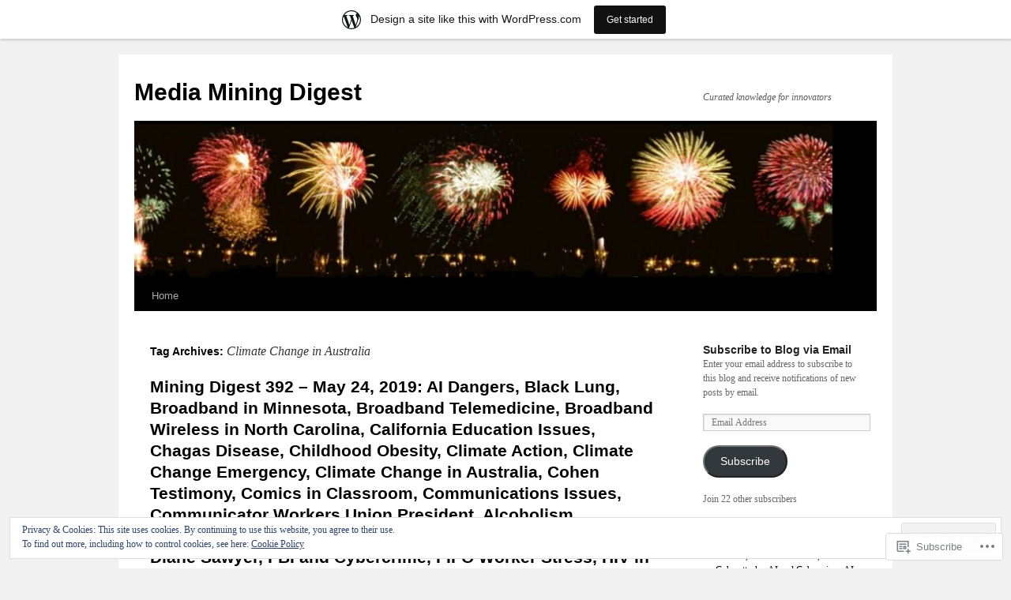

--- FILE ---
content_type: text/html; charset=UTF-8
request_url: https://virginiajim.wordpress.com/tag/climate-change-in-australia/
body_size: 26108
content:
<!DOCTYPE html>
<html lang="en">
<head>
<meta charset="UTF-8" />
<title>
Climate Change in Australia | Media Mining Digest</title>
<link rel="profile" href="https://gmpg.org/xfn/11" />
<link rel="stylesheet" type="text/css" media="all" href="https://s0.wp.com/wp-content/themes/pub/twentyten/style.css?m=1659017451i&amp;ver=20190507" />
<link rel="pingback" href="https://virginiajim.wordpress.com/xmlrpc.php">
<meta name='robots' content='max-image-preview:large' />
<link rel='dns-prefetch' href='//s0.wp.com' />
<link rel='dns-prefetch' href='//af.pubmine.com' />
<link rel="alternate" type="application/rss+xml" title="Media Mining Digest &raquo; Feed" href="https://virginiajim.wordpress.com/feed/" />
<link rel="alternate" type="application/rss+xml" title="Media Mining Digest &raquo; Comments Feed" href="https://virginiajim.wordpress.com/comments/feed/" />
<link rel="alternate" type="application/rss+xml" title="Media Mining Digest &raquo; Climate Change in Australia Tag Feed" href="https://virginiajim.wordpress.com/tag/climate-change-in-australia/feed/" />
	<script type="text/javascript">
		/* <![CDATA[ */
		function addLoadEvent(func) {
			var oldonload = window.onload;
			if (typeof window.onload != 'function') {
				window.onload = func;
			} else {
				window.onload = function () {
					oldonload();
					func();
				}
			}
		}
		/* ]]> */
	</script>
	<link crossorigin='anonymous' rel='stylesheet' id='all-css-0-1' href='/_static/??/wp-content/mu-plugins/widgets/eu-cookie-law/templates/style.css,/wp-content/blog-plugins/marketing-bar/css/marketing-bar.css?m=1761640963j&cssminify=yes' type='text/css' media='all' />
<style id='wp-emoji-styles-inline-css'>

	img.wp-smiley, img.emoji {
		display: inline !important;
		border: none !important;
		box-shadow: none !important;
		height: 1em !important;
		width: 1em !important;
		margin: 0 0.07em !important;
		vertical-align: -0.1em !important;
		background: none !important;
		padding: 0 !important;
	}
/*# sourceURL=wp-emoji-styles-inline-css */
</style>
<link crossorigin='anonymous' rel='stylesheet' id='all-css-2-1' href='/wp-content/plugins/gutenberg-core/v22.4.0/build/styles/block-library/style.min.css?m=1768935615i&cssminify=yes' type='text/css' media='all' />
<style id='wp-block-library-inline-css'>
.has-text-align-justify {
	text-align:justify;
}
.has-text-align-justify{text-align:justify;}

/*# sourceURL=wp-block-library-inline-css */
</style><style id='global-styles-inline-css'>
:root{--wp--preset--aspect-ratio--square: 1;--wp--preset--aspect-ratio--4-3: 4/3;--wp--preset--aspect-ratio--3-4: 3/4;--wp--preset--aspect-ratio--3-2: 3/2;--wp--preset--aspect-ratio--2-3: 2/3;--wp--preset--aspect-ratio--16-9: 16/9;--wp--preset--aspect-ratio--9-16: 9/16;--wp--preset--color--black: #000;--wp--preset--color--cyan-bluish-gray: #abb8c3;--wp--preset--color--white: #fff;--wp--preset--color--pale-pink: #f78da7;--wp--preset--color--vivid-red: #cf2e2e;--wp--preset--color--luminous-vivid-orange: #ff6900;--wp--preset--color--luminous-vivid-amber: #fcb900;--wp--preset--color--light-green-cyan: #7bdcb5;--wp--preset--color--vivid-green-cyan: #00d084;--wp--preset--color--pale-cyan-blue: #8ed1fc;--wp--preset--color--vivid-cyan-blue: #0693e3;--wp--preset--color--vivid-purple: #9b51e0;--wp--preset--color--blue: #0066cc;--wp--preset--color--medium-gray: #666;--wp--preset--color--light-gray: #f1f1f1;--wp--preset--gradient--vivid-cyan-blue-to-vivid-purple: linear-gradient(135deg,rgb(6,147,227) 0%,rgb(155,81,224) 100%);--wp--preset--gradient--light-green-cyan-to-vivid-green-cyan: linear-gradient(135deg,rgb(122,220,180) 0%,rgb(0,208,130) 100%);--wp--preset--gradient--luminous-vivid-amber-to-luminous-vivid-orange: linear-gradient(135deg,rgb(252,185,0) 0%,rgb(255,105,0) 100%);--wp--preset--gradient--luminous-vivid-orange-to-vivid-red: linear-gradient(135deg,rgb(255,105,0) 0%,rgb(207,46,46) 100%);--wp--preset--gradient--very-light-gray-to-cyan-bluish-gray: linear-gradient(135deg,rgb(238,238,238) 0%,rgb(169,184,195) 100%);--wp--preset--gradient--cool-to-warm-spectrum: linear-gradient(135deg,rgb(74,234,220) 0%,rgb(151,120,209) 20%,rgb(207,42,186) 40%,rgb(238,44,130) 60%,rgb(251,105,98) 80%,rgb(254,248,76) 100%);--wp--preset--gradient--blush-light-purple: linear-gradient(135deg,rgb(255,206,236) 0%,rgb(152,150,240) 100%);--wp--preset--gradient--blush-bordeaux: linear-gradient(135deg,rgb(254,205,165) 0%,rgb(254,45,45) 50%,rgb(107,0,62) 100%);--wp--preset--gradient--luminous-dusk: linear-gradient(135deg,rgb(255,203,112) 0%,rgb(199,81,192) 50%,rgb(65,88,208) 100%);--wp--preset--gradient--pale-ocean: linear-gradient(135deg,rgb(255,245,203) 0%,rgb(182,227,212) 50%,rgb(51,167,181) 100%);--wp--preset--gradient--electric-grass: linear-gradient(135deg,rgb(202,248,128) 0%,rgb(113,206,126) 100%);--wp--preset--gradient--midnight: linear-gradient(135deg,rgb(2,3,129) 0%,rgb(40,116,252) 100%);--wp--preset--font-size--small: 13px;--wp--preset--font-size--medium: 20px;--wp--preset--font-size--large: 36px;--wp--preset--font-size--x-large: 42px;--wp--preset--font-family--albert-sans: 'Albert Sans', sans-serif;--wp--preset--font-family--alegreya: Alegreya, serif;--wp--preset--font-family--arvo: Arvo, serif;--wp--preset--font-family--bodoni-moda: 'Bodoni Moda', serif;--wp--preset--font-family--bricolage-grotesque: 'Bricolage Grotesque', sans-serif;--wp--preset--font-family--cabin: Cabin, sans-serif;--wp--preset--font-family--chivo: Chivo, sans-serif;--wp--preset--font-family--commissioner: Commissioner, sans-serif;--wp--preset--font-family--cormorant: Cormorant, serif;--wp--preset--font-family--courier-prime: 'Courier Prime', monospace;--wp--preset--font-family--crimson-pro: 'Crimson Pro', serif;--wp--preset--font-family--dm-mono: 'DM Mono', monospace;--wp--preset--font-family--dm-sans: 'DM Sans', sans-serif;--wp--preset--font-family--dm-serif-display: 'DM Serif Display', serif;--wp--preset--font-family--domine: Domine, serif;--wp--preset--font-family--eb-garamond: 'EB Garamond', serif;--wp--preset--font-family--epilogue: Epilogue, sans-serif;--wp--preset--font-family--fahkwang: Fahkwang, sans-serif;--wp--preset--font-family--figtree: Figtree, sans-serif;--wp--preset--font-family--fira-sans: 'Fira Sans', sans-serif;--wp--preset--font-family--fjalla-one: 'Fjalla One', sans-serif;--wp--preset--font-family--fraunces: Fraunces, serif;--wp--preset--font-family--gabarito: Gabarito, system-ui;--wp--preset--font-family--ibm-plex-mono: 'IBM Plex Mono', monospace;--wp--preset--font-family--ibm-plex-sans: 'IBM Plex Sans', sans-serif;--wp--preset--font-family--ibarra-real-nova: 'Ibarra Real Nova', serif;--wp--preset--font-family--instrument-serif: 'Instrument Serif', serif;--wp--preset--font-family--inter: Inter, sans-serif;--wp--preset--font-family--josefin-sans: 'Josefin Sans', sans-serif;--wp--preset--font-family--jost: Jost, sans-serif;--wp--preset--font-family--libre-baskerville: 'Libre Baskerville', serif;--wp--preset--font-family--libre-franklin: 'Libre Franklin', sans-serif;--wp--preset--font-family--literata: Literata, serif;--wp--preset--font-family--lora: Lora, serif;--wp--preset--font-family--merriweather: Merriweather, serif;--wp--preset--font-family--montserrat: Montserrat, sans-serif;--wp--preset--font-family--newsreader: Newsreader, serif;--wp--preset--font-family--noto-sans-mono: 'Noto Sans Mono', sans-serif;--wp--preset--font-family--nunito: Nunito, sans-serif;--wp--preset--font-family--open-sans: 'Open Sans', sans-serif;--wp--preset--font-family--overpass: Overpass, sans-serif;--wp--preset--font-family--pt-serif: 'PT Serif', serif;--wp--preset--font-family--petrona: Petrona, serif;--wp--preset--font-family--piazzolla: Piazzolla, serif;--wp--preset--font-family--playfair-display: 'Playfair Display', serif;--wp--preset--font-family--plus-jakarta-sans: 'Plus Jakarta Sans', sans-serif;--wp--preset--font-family--poppins: Poppins, sans-serif;--wp--preset--font-family--raleway: Raleway, sans-serif;--wp--preset--font-family--roboto: Roboto, sans-serif;--wp--preset--font-family--roboto-slab: 'Roboto Slab', serif;--wp--preset--font-family--rubik: Rubik, sans-serif;--wp--preset--font-family--rufina: Rufina, serif;--wp--preset--font-family--sora: Sora, sans-serif;--wp--preset--font-family--source-sans-3: 'Source Sans 3', sans-serif;--wp--preset--font-family--source-serif-4: 'Source Serif 4', serif;--wp--preset--font-family--space-mono: 'Space Mono', monospace;--wp--preset--font-family--syne: Syne, sans-serif;--wp--preset--font-family--texturina: Texturina, serif;--wp--preset--font-family--urbanist: Urbanist, sans-serif;--wp--preset--font-family--work-sans: 'Work Sans', sans-serif;--wp--preset--spacing--20: 0.44rem;--wp--preset--spacing--30: 0.67rem;--wp--preset--spacing--40: 1rem;--wp--preset--spacing--50: 1.5rem;--wp--preset--spacing--60: 2.25rem;--wp--preset--spacing--70: 3.38rem;--wp--preset--spacing--80: 5.06rem;--wp--preset--shadow--natural: 6px 6px 9px rgba(0, 0, 0, 0.2);--wp--preset--shadow--deep: 12px 12px 50px rgba(0, 0, 0, 0.4);--wp--preset--shadow--sharp: 6px 6px 0px rgba(0, 0, 0, 0.2);--wp--preset--shadow--outlined: 6px 6px 0px -3px rgb(255, 255, 255), 6px 6px rgb(0, 0, 0);--wp--preset--shadow--crisp: 6px 6px 0px rgb(0, 0, 0);}:where(body) { margin: 0; }:where(.is-layout-flex){gap: 0.5em;}:where(.is-layout-grid){gap: 0.5em;}body .is-layout-flex{display: flex;}.is-layout-flex{flex-wrap: wrap;align-items: center;}.is-layout-flex > :is(*, div){margin: 0;}body .is-layout-grid{display: grid;}.is-layout-grid > :is(*, div){margin: 0;}body{padding-top: 0px;padding-right: 0px;padding-bottom: 0px;padding-left: 0px;}:root :where(.wp-element-button, .wp-block-button__link){background-color: #32373c;border-width: 0;color: #fff;font-family: inherit;font-size: inherit;font-style: inherit;font-weight: inherit;letter-spacing: inherit;line-height: inherit;padding-top: calc(0.667em + 2px);padding-right: calc(1.333em + 2px);padding-bottom: calc(0.667em + 2px);padding-left: calc(1.333em + 2px);text-decoration: none;text-transform: inherit;}.has-black-color{color: var(--wp--preset--color--black) !important;}.has-cyan-bluish-gray-color{color: var(--wp--preset--color--cyan-bluish-gray) !important;}.has-white-color{color: var(--wp--preset--color--white) !important;}.has-pale-pink-color{color: var(--wp--preset--color--pale-pink) !important;}.has-vivid-red-color{color: var(--wp--preset--color--vivid-red) !important;}.has-luminous-vivid-orange-color{color: var(--wp--preset--color--luminous-vivid-orange) !important;}.has-luminous-vivid-amber-color{color: var(--wp--preset--color--luminous-vivid-amber) !important;}.has-light-green-cyan-color{color: var(--wp--preset--color--light-green-cyan) !important;}.has-vivid-green-cyan-color{color: var(--wp--preset--color--vivid-green-cyan) !important;}.has-pale-cyan-blue-color{color: var(--wp--preset--color--pale-cyan-blue) !important;}.has-vivid-cyan-blue-color{color: var(--wp--preset--color--vivid-cyan-blue) !important;}.has-vivid-purple-color{color: var(--wp--preset--color--vivid-purple) !important;}.has-blue-color{color: var(--wp--preset--color--blue) !important;}.has-medium-gray-color{color: var(--wp--preset--color--medium-gray) !important;}.has-light-gray-color{color: var(--wp--preset--color--light-gray) !important;}.has-black-background-color{background-color: var(--wp--preset--color--black) !important;}.has-cyan-bluish-gray-background-color{background-color: var(--wp--preset--color--cyan-bluish-gray) !important;}.has-white-background-color{background-color: var(--wp--preset--color--white) !important;}.has-pale-pink-background-color{background-color: var(--wp--preset--color--pale-pink) !important;}.has-vivid-red-background-color{background-color: var(--wp--preset--color--vivid-red) !important;}.has-luminous-vivid-orange-background-color{background-color: var(--wp--preset--color--luminous-vivid-orange) !important;}.has-luminous-vivid-amber-background-color{background-color: var(--wp--preset--color--luminous-vivid-amber) !important;}.has-light-green-cyan-background-color{background-color: var(--wp--preset--color--light-green-cyan) !important;}.has-vivid-green-cyan-background-color{background-color: var(--wp--preset--color--vivid-green-cyan) !important;}.has-pale-cyan-blue-background-color{background-color: var(--wp--preset--color--pale-cyan-blue) !important;}.has-vivid-cyan-blue-background-color{background-color: var(--wp--preset--color--vivid-cyan-blue) !important;}.has-vivid-purple-background-color{background-color: var(--wp--preset--color--vivid-purple) !important;}.has-blue-background-color{background-color: var(--wp--preset--color--blue) !important;}.has-medium-gray-background-color{background-color: var(--wp--preset--color--medium-gray) !important;}.has-light-gray-background-color{background-color: var(--wp--preset--color--light-gray) !important;}.has-black-border-color{border-color: var(--wp--preset--color--black) !important;}.has-cyan-bluish-gray-border-color{border-color: var(--wp--preset--color--cyan-bluish-gray) !important;}.has-white-border-color{border-color: var(--wp--preset--color--white) !important;}.has-pale-pink-border-color{border-color: var(--wp--preset--color--pale-pink) !important;}.has-vivid-red-border-color{border-color: var(--wp--preset--color--vivid-red) !important;}.has-luminous-vivid-orange-border-color{border-color: var(--wp--preset--color--luminous-vivid-orange) !important;}.has-luminous-vivid-amber-border-color{border-color: var(--wp--preset--color--luminous-vivid-amber) !important;}.has-light-green-cyan-border-color{border-color: var(--wp--preset--color--light-green-cyan) !important;}.has-vivid-green-cyan-border-color{border-color: var(--wp--preset--color--vivid-green-cyan) !important;}.has-pale-cyan-blue-border-color{border-color: var(--wp--preset--color--pale-cyan-blue) !important;}.has-vivid-cyan-blue-border-color{border-color: var(--wp--preset--color--vivid-cyan-blue) !important;}.has-vivid-purple-border-color{border-color: var(--wp--preset--color--vivid-purple) !important;}.has-blue-border-color{border-color: var(--wp--preset--color--blue) !important;}.has-medium-gray-border-color{border-color: var(--wp--preset--color--medium-gray) !important;}.has-light-gray-border-color{border-color: var(--wp--preset--color--light-gray) !important;}.has-vivid-cyan-blue-to-vivid-purple-gradient-background{background: var(--wp--preset--gradient--vivid-cyan-blue-to-vivid-purple) !important;}.has-light-green-cyan-to-vivid-green-cyan-gradient-background{background: var(--wp--preset--gradient--light-green-cyan-to-vivid-green-cyan) !important;}.has-luminous-vivid-amber-to-luminous-vivid-orange-gradient-background{background: var(--wp--preset--gradient--luminous-vivid-amber-to-luminous-vivid-orange) !important;}.has-luminous-vivid-orange-to-vivid-red-gradient-background{background: var(--wp--preset--gradient--luminous-vivid-orange-to-vivid-red) !important;}.has-very-light-gray-to-cyan-bluish-gray-gradient-background{background: var(--wp--preset--gradient--very-light-gray-to-cyan-bluish-gray) !important;}.has-cool-to-warm-spectrum-gradient-background{background: var(--wp--preset--gradient--cool-to-warm-spectrum) !important;}.has-blush-light-purple-gradient-background{background: var(--wp--preset--gradient--blush-light-purple) !important;}.has-blush-bordeaux-gradient-background{background: var(--wp--preset--gradient--blush-bordeaux) !important;}.has-luminous-dusk-gradient-background{background: var(--wp--preset--gradient--luminous-dusk) !important;}.has-pale-ocean-gradient-background{background: var(--wp--preset--gradient--pale-ocean) !important;}.has-electric-grass-gradient-background{background: var(--wp--preset--gradient--electric-grass) !important;}.has-midnight-gradient-background{background: var(--wp--preset--gradient--midnight) !important;}.has-small-font-size{font-size: var(--wp--preset--font-size--small) !important;}.has-medium-font-size{font-size: var(--wp--preset--font-size--medium) !important;}.has-large-font-size{font-size: var(--wp--preset--font-size--large) !important;}.has-x-large-font-size{font-size: var(--wp--preset--font-size--x-large) !important;}.has-albert-sans-font-family{font-family: var(--wp--preset--font-family--albert-sans) !important;}.has-alegreya-font-family{font-family: var(--wp--preset--font-family--alegreya) !important;}.has-arvo-font-family{font-family: var(--wp--preset--font-family--arvo) !important;}.has-bodoni-moda-font-family{font-family: var(--wp--preset--font-family--bodoni-moda) !important;}.has-bricolage-grotesque-font-family{font-family: var(--wp--preset--font-family--bricolage-grotesque) !important;}.has-cabin-font-family{font-family: var(--wp--preset--font-family--cabin) !important;}.has-chivo-font-family{font-family: var(--wp--preset--font-family--chivo) !important;}.has-commissioner-font-family{font-family: var(--wp--preset--font-family--commissioner) !important;}.has-cormorant-font-family{font-family: var(--wp--preset--font-family--cormorant) !important;}.has-courier-prime-font-family{font-family: var(--wp--preset--font-family--courier-prime) !important;}.has-crimson-pro-font-family{font-family: var(--wp--preset--font-family--crimson-pro) !important;}.has-dm-mono-font-family{font-family: var(--wp--preset--font-family--dm-mono) !important;}.has-dm-sans-font-family{font-family: var(--wp--preset--font-family--dm-sans) !important;}.has-dm-serif-display-font-family{font-family: var(--wp--preset--font-family--dm-serif-display) !important;}.has-domine-font-family{font-family: var(--wp--preset--font-family--domine) !important;}.has-eb-garamond-font-family{font-family: var(--wp--preset--font-family--eb-garamond) !important;}.has-epilogue-font-family{font-family: var(--wp--preset--font-family--epilogue) !important;}.has-fahkwang-font-family{font-family: var(--wp--preset--font-family--fahkwang) !important;}.has-figtree-font-family{font-family: var(--wp--preset--font-family--figtree) !important;}.has-fira-sans-font-family{font-family: var(--wp--preset--font-family--fira-sans) !important;}.has-fjalla-one-font-family{font-family: var(--wp--preset--font-family--fjalla-one) !important;}.has-fraunces-font-family{font-family: var(--wp--preset--font-family--fraunces) !important;}.has-gabarito-font-family{font-family: var(--wp--preset--font-family--gabarito) !important;}.has-ibm-plex-mono-font-family{font-family: var(--wp--preset--font-family--ibm-plex-mono) !important;}.has-ibm-plex-sans-font-family{font-family: var(--wp--preset--font-family--ibm-plex-sans) !important;}.has-ibarra-real-nova-font-family{font-family: var(--wp--preset--font-family--ibarra-real-nova) !important;}.has-instrument-serif-font-family{font-family: var(--wp--preset--font-family--instrument-serif) !important;}.has-inter-font-family{font-family: var(--wp--preset--font-family--inter) !important;}.has-josefin-sans-font-family{font-family: var(--wp--preset--font-family--josefin-sans) !important;}.has-jost-font-family{font-family: var(--wp--preset--font-family--jost) !important;}.has-libre-baskerville-font-family{font-family: var(--wp--preset--font-family--libre-baskerville) !important;}.has-libre-franklin-font-family{font-family: var(--wp--preset--font-family--libre-franklin) !important;}.has-literata-font-family{font-family: var(--wp--preset--font-family--literata) !important;}.has-lora-font-family{font-family: var(--wp--preset--font-family--lora) !important;}.has-merriweather-font-family{font-family: var(--wp--preset--font-family--merriweather) !important;}.has-montserrat-font-family{font-family: var(--wp--preset--font-family--montserrat) !important;}.has-newsreader-font-family{font-family: var(--wp--preset--font-family--newsreader) !important;}.has-noto-sans-mono-font-family{font-family: var(--wp--preset--font-family--noto-sans-mono) !important;}.has-nunito-font-family{font-family: var(--wp--preset--font-family--nunito) !important;}.has-open-sans-font-family{font-family: var(--wp--preset--font-family--open-sans) !important;}.has-overpass-font-family{font-family: var(--wp--preset--font-family--overpass) !important;}.has-pt-serif-font-family{font-family: var(--wp--preset--font-family--pt-serif) !important;}.has-petrona-font-family{font-family: var(--wp--preset--font-family--petrona) !important;}.has-piazzolla-font-family{font-family: var(--wp--preset--font-family--piazzolla) !important;}.has-playfair-display-font-family{font-family: var(--wp--preset--font-family--playfair-display) !important;}.has-plus-jakarta-sans-font-family{font-family: var(--wp--preset--font-family--plus-jakarta-sans) !important;}.has-poppins-font-family{font-family: var(--wp--preset--font-family--poppins) !important;}.has-raleway-font-family{font-family: var(--wp--preset--font-family--raleway) !important;}.has-roboto-font-family{font-family: var(--wp--preset--font-family--roboto) !important;}.has-roboto-slab-font-family{font-family: var(--wp--preset--font-family--roboto-slab) !important;}.has-rubik-font-family{font-family: var(--wp--preset--font-family--rubik) !important;}.has-rufina-font-family{font-family: var(--wp--preset--font-family--rufina) !important;}.has-sora-font-family{font-family: var(--wp--preset--font-family--sora) !important;}.has-source-sans-3-font-family{font-family: var(--wp--preset--font-family--source-sans-3) !important;}.has-source-serif-4-font-family{font-family: var(--wp--preset--font-family--source-serif-4) !important;}.has-space-mono-font-family{font-family: var(--wp--preset--font-family--space-mono) !important;}.has-syne-font-family{font-family: var(--wp--preset--font-family--syne) !important;}.has-texturina-font-family{font-family: var(--wp--preset--font-family--texturina) !important;}.has-urbanist-font-family{font-family: var(--wp--preset--font-family--urbanist) !important;}.has-work-sans-font-family{font-family: var(--wp--preset--font-family--work-sans) !important;}
/*# sourceURL=global-styles-inline-css */
</style>

<style id='classic-theme-styles-inline-css'>
.wp-block-button__link{background-color:#32373c;border-radius:9999px;box-shadow:none;color:#fff;font-size:1.125em;padding:calc(.667em + 2px) calc(1.333em + 2px);text-decoration:none}.wp-block-file__button{background:#32373c;color:#fff}.wp-block-accordion-heading{margin:0}.wp-block-accordion-heading__toggle{background-color:inherit!important;color:inherit!important}.wp-block-accordion-heading__toggle:not(:focus-visible){outline:none}.wp-block-accordion-heading__toggle:focus,.wp-block-accordion-heading__toggle:hover{background-color:inherit!important;border:none;box-shadow:none;color:inherit;padding:var(--wp--preset--spacing--20,1em) 0;text-decoration:none}.wp-block-accordion-heading__toggle:focus-visible{outline:auto;outline-offset:0}
/*# sourceURL=/wp-content/plugins/gutenberg-core/v22.4.0/build/styles/block-library/classic.min.css */
</style>
<link crossorigin='anonymous' rel='stylesheet' id='all-css-4-1' href='/_static/??-eJyNj+sOgjAMhV/I0oBG8YfxWdioON0t65Dw9hZIvMSE+KdpT853doZDBB18Jp8x2r4znlEHZYO+M1ZFWRclsHHREiR6FDtsDeeXAziPlgrNvMGPINfDOyuR6C42eXI4ak1DlpzY1rAhCgNKxUTMINOZ3kG+Csg/3CJj7BXmQYRRVFwK/uedfwHzm2ulEkloJ2uH4vo416COAkiVJpvgvw642MakCT27U7mvy3pbVcfD7QlstJXp&cssminify=yes' type='text/css' media='all' />
<style id='jetpack-global-styles-frontend-style-inline-css'>
:root { --font-headings: unset; --font-base: unset; --font-headings-default: -apple-system,BlinkMacSystemFont,"Segoe UI",Roboto,Oxygen-Sans,Ubuntu,Cantarell,"Helvetica Neue",sans-serif; --font-base-default: -apple-system,BlinkMacSystemFont,"Segoe UI",Roboto,Oxygen-Sans,Ubuntu,Cantarell,"Helvetica Neue",sans-serif;}
/*# sourceURL=jetpack-global-styles-frontend-style-inline-css */
</style>
<link crossorigin='anonymous' rel='stylesheet' id='all-css-6-1' href='/wp-content/themes/h4/global.css?m=1420737423i&cssminify=yes' type='text/css' media='all' />
<script type="text/javascript" id="wpcom-actionbar-placeholder-js-extra">
/* <![CDATA[ */
var actionbardata = {"siteID":"721387","postID":"0","siteURL":"https://virginiajim.wordpress.com","xhrURL":"https://virginiajim.wordpress.com/wp-admin/admin-ajax.php","nonce":"790e1839d9","isLoggedIn":"","statusMessage":"","subsEmailDefault":"instantly","proxyScriptUrl":"https://s0.wp.com/wp-content/js/wpcom-proxy-request.js?m=1513050504i&amp;ver=20211021","i18n":{"followedText":"New posts from this site will now appear in your \u003Ca href=\"https://wordpress.com/reader\"\u003EReader\u003C/a\u003E","foldBar":"Collapse this bar","unfoldBar":"Expand this bar","shortLinkCopied":"Shortlink copied to clipboard."}};
//# sourceURL=wpcom-actionbar-placeholder-js-extra
/* ]]> */
</script>
<script type="text/javascript" id="jetpack-mu-wpcom-settings-js-before">
/* <![CDATA[ */
var JETPACK_MU_WPCOM_SETTINGS = {"assetsUrl":"https://s0.wp.com/wp-content/mu-plugins/jetpack-mu-wpcom-plugin/sun/jetpack_vendor/automattic/jetpack-mu-wpcom/src/build/"};
//# sourceURL=jetpack-mu-wpcom-settings-js-before
/* ]]> */
</script>
<script crossorigin='anonymous' type='text/javascript'  src='/_static/??/wp-content/js/rlt-proxy.js,/wp-content/blog-plugins/wordads-classes/js/cmp/v2/cmp-non-gdpr.js?m=1720530689j'></script>
<script type="text/javascript" id="rlt-proxy-js-after">
/* <![CDATA[ */
	rltInitialize( {"token":null,"iframeOrigins":["https:\/\/widgets.wp.com"]} );
//# sourceURL=rlt-proxy-js-after
/* ]]> */
</script>
<link rel="EditURI" type="application/rsd+xml" title="RSD" href="https://virginiajim.wordpress.com/xmlrpc.php?rsd" />
<meta name="generator" content="WordPress.com" />

<!-- Jetpack Open Graph Tags -->
<meta property="og:type" content="website" />
<meta property="og:title" content="Climate Change in Australia &#8211; Media Mining Digest" />
<meta property="og:url" content="https://virginiajim.wordpress.com/tag/climate-change-in-australia/" />
<meta property="og:site_name" content="Media Mining Digest" />
<meta property="og:image" content="https://s0.wp.com/i/blank.jpg?m=1383295312i" />
<meta property="og:image:width" content="200" />
<meta property="og:image:height" content="200" />
<meta property="og:image:alt" content="" />
<meta property="og:locale" content="en_US" />
<meta property="fb:app_id" content="249643311490" />
<meta name="twitter:creator" content="@procer" />

<!-- End Jetpack Open Graph Tags -->
<link rel="shortcut icon" type="image/x-icon" href="https://s0.wp.com/i/favicon.ico?m=1713425267i" sizes="16x16 24x24 32x32 48x48" />
<link rel="icon" type="image/x-icon" href="https://s0.wp.com/i/favicon.ico?m=1713425267i" sizes="16x16 24x24 32x32 48x48" />
<link rel="apple-touch-icon" href="https://s0.wp.com/i/webclip.png?m=1713868326i" />
<link rel='openid.server' href='https://virginiajim.wordpress.com/?openidserver=1' />
<link rel='openid.delegate' href='https://virginiajim.wordpress.com/' />
<link rel="search" type="application/opensearchdescription+xml" href="https://virginiajim.wordpress.com/osd.xml" title="Media Mining Digest" />
<link rel="search" type="application/opensearchdescription+xml" href="https://s1.wp.com/opensearch.xml" title="WordPress.com" />
<meta name="description" content="Posts about Climate Change in Australia written by virginiajim" />
<script type="text/javascript">
/* <![CDATA[ */
var wa_client = {}; wa_client.cmd = []; wa_client.config = { 'blog_id': 721387, 'blog_language': 'en', 'is_wordads': false, 'hosting_type': 0, 'afp_account_id': null, 'afp_host_id': 5038568878849053, 'theme': 'pub/twentyten', '_': { 'title': 'Advertisement', 'privacy_settings': 'Privacy Settings' }, 'formats': [ 'belowpost', 'bottom_sticky', 'sidebar_sticky_right', 'sidebar', 'gutenberg_rectangle', 'gutenberg_leaderboard', 'gutenberg_mobile_leaderboard', 'gutenberg_skyscraper' ] };
/* ]]> */
</script>
		<script type="text/javascript">

			window.doNotSellCallback = function() {

				var linkElements = [
					'a[href="https://wordpress.com/?ref=footer_blog"]',
					'a[href="https://wordpress.com/?ref=footer_website"]',
					'a[href="https://wordpress.com/?ref=vertical_footer"]',
					'a[href^="https://wordpress.com/?ref=footer_segment_"]',
				].join(',');

				var dnsLink = document.createElement( 'a' );
				dnsLink.href = 'https://wordpress.com/advertising-program-optout/';
				dnsLink.classList.add( 'do-not-sell-link' );
				dnsLink.rel = 'nofollow';
				dnsLink.style.marginLeft = '0.5em';
				dnsLink.textContent = 'Do Not Sell or Share My Personal Information';

				var creditLinks = document.querySelectorAll( linkElements );

				if ( 0 === creditLinks.length ) {
					return false;
				}

				Array.prototype.forEach.call( creditLinks, function( el ) {
					el.insertAdjacentElement( 'afterend', dnsLink );
				});

				return true;
			};

		</script>
		<script type="text/javascript">
	window.google_analytics_uacct = "UA-52447-2";
</script>

<script type="text/javascript">
	var _gaq = _gaq || [];
	_gaq.push(['_setAccount', 'UA-52447-2']);
	_gaq.push(['_gat._anonymizeIp']);
	_gaq.push(['_setDomainName', 'wordpress.com']);
	_gaq.push(['_initData']);
	_gaq.push(['_trackPageview']);

	(function() {
		var ga = document.createElement('script'); ga.type = 'text/javascript'; ga.async = true;
		ga.src = ('https:' == document.location.protocol ? 'https://ssl' : 'http://www') + '.google-analytics.com/ga.js';
		(document.getElementsByTagName('head')[0] || document.getElementsByTagName('body')[0]).appendChild(ga);
	})();
</script>
<link crossorigin='anonymous' rel='stylesheet' id='all-css-0-3' href='/wp-content/mu-plugins/jetpack-plugin/sun/_inc/build/subscriptions/subscriptions.min.css?m=1753981412i&cssminify=yes' type='text/css' media='all' />
</head>

<body class="archive tag tag-climate-change-in-australia tag-34150968 wp-theme-pubtwentyten customizer-styles-applied single-author jetpack-reblog-enabled has-marketing-bar has-marketing-bar-theme-twenty-ten">
<div id="wrapper" class="hfeed">
	<div id="header">
		<div id="masthead">
			<div id="branding" role="banner">
								<div id="site-title">
					<span>
						<a href="https://virginiajim.wordpress.com/" title="Media Mining Digest" rel="home">Media Mining Digest</a>
					</span>
				</div>
				<div id="site-description">Curated knowledge for innovators</div>

									<a class="home-link" href="https://virginiajim.wordpress.com/" title="Media Mining Digest" rel="home">
						<img src="https://virginiajim.wordpress.com/wp-content/uploads/2013/10/cropped-cropped-fireworks-composite3.jpg" width="940" height="198" alt="" />
					</a>
								</div><!-- #branding -->

			<div id="access" role="navigation">
								<div class="skip-link screen-reader-text"><a href="#content" title="Skip to content">Skip to content</a></div>
				<div class="menu"><ul>
<li ><a href="https://virginiajim.wordpress.com/">Home</a></li></ul></div>
			</div><!-- #access -->
		</div><!-- #masthead -->
	</div><!-- #header -->

	<div id="main">

		<div id="container">
			<div id="content" role="main">

				<h1 class="page-title">Tag Archives: <span>Climate Change in Australia</span></h1>

				



	
			<div id="post-5662" class="post-5662 post type-post status-publish format-standard hentry category-uncategorized tag-activism tag-ai-dangers tag-alcoholism-treatment tag-april-fools-day tag-astronomical-visualization tag-black-futures tag-black-lung tag-broadband-comedian tag-broadband-in-minnesota tag-broadband-in-north-carolina tag-broadband-telemedicine tag-broadband-wireless-in-north-carolina tag-california-education-issues tag-chagas-disease tag-chaos-agents tag-childhood-obesity tag-chronic-rhinosinusitis tag-climate-action tag-climate-change-emergency tag-climate-change-in-australia tag-coders-discussion tag-cohen-testimony tag-comics-in-classroom tag-comminications-technology tag-communications-issues tag-communicator-workers-union-president tag-democracy-and-technology tag-diabetes-insipidus tag-diane-sawyer tag-digital-technology-in-medical-education tag-fbi-and-cybercrime tag-fcc-orielly tag-fcc-wheeler tag-fifo-worker-stress tag-hiv-in-u-s-homeland-security-viewpoint tag-industrial-problems-and-solutions tag-jonestown-survivor tag-journalism-ethics tag-korean-ambassadors tag-medical-ais tag-monopoly-concerns tag-nba-discussion tag-obesity-impact tag-online-speech tag-pearl-of-lao-tsu tag-pete-buttigieg tag-public-policy-and-ai tag-racial-division-healing tag-racism-confrontation tag-radio-free-europe tag-rep-joe-kennedy-iii tag-san-francisco-federal-reserve tag-silicon-valley-problems tag-susan-crawford-on-fiberoptics tag-sustainable-farming tag-trump-investigation tag-uc-berkeley-chancellor tag-ugandas-orphanage-closure tag-walls-discussion">
			<h2 class="entry-title"><a href="https://virginiajim.wordpress.com/2019/05/25/mining-digest-392-may-24-2019-ai-dangers-black-lung-broadband-in-minnesota-broadband-telemedicine-broadband-wireless-in-north-carolina-california-education-issues-chagas-disease-chi/" rel="bookmark">Mining Digest 392 – May 24, 2019: AI Dangers, Black Lung, Broadband in Minnesota, Broadband Telemedicine, Broadband Wireless in North Carolina, California Education Issues, Chagas Disease, Childhood Obesity, Climate Action, Climate Change Emergency, Climate Change in Australia, Cohen Testimony, Comics in Classroom, Communications Issues, Communicator Workers Union President, Alcoholism Treatment, Democracy and Technology, Diabetes Insipidus, Diane Sawyer, FBI and Cybercrime, FIFO Worker Stress, HIV in U.S. Homeland Security Viewpoint, Industrial Problems and Solutions, Jonestown Survivor, Journalism Ethics, Medical AIs, Monopoly Concerns, NBA Discussion, Obesity Impact, Pearl of Lao Tsu, Pete Buttigieg, Public Policy and AI, Racial Division Healing, Radio Free Europe, Rep Joe Kennedy III, San Francisco Federal Reserve, Silicon Valley Problems, Susan Crawford on Fiberoptics, Sustainable Farming, Trump Investigation, Uganda&#8217;s Orphanage Closure, Walls&nbsp;Discussion</a></h2>

			<div class="entry-meta">
				<span class="meta-prep meta-prep-author">Posted on</span> <a href="https://virginiajim.wordpress.com/2019/05/25/mining-digest-392-may-24-2019-ai-dangers-black-lung-broadband-in-minnesota-broadband-telemedicine-broadband-wireless-in-north-carolina-california-education-issues-chagas-disease-chi/" title="8:17 pm" rel="bookmark"><span class="entry-date">May 25, 2019</span></a> <span class="meta-sep">by</span> <span class="author vcard"><a class="url fn n" href="https://virginiajim.wordpress.com/author/virginiajim/" title="View all posts by virginiajim">virginiajim</a></span>			</div><!-- .entry-meta -->

					<div class="entry-summary">
				<p>Exercise your ears: the 64 podcasts shown below present the best ideas, information and stories from a larger group of 601 for the week, to hear while your hands and eyes are busy. Get all the files as a group &hellip; <a href="https://virginiajim.wordpress.com/2019/05/25/mining-digest-392-may-24-2019-ai-dangers-black-lung-broadband-in-minnesota-broadband-telemedicine-broadband-wireless-in-north-carolina-california-education-issues-chagas-disease-chi/">Continue reading <span class="meta-nav">&rarr;</span></a></p>
			</div><!-- .entry-summary -->
	
			<div class="entry-utility">
													<span class="cat-links">
						<span class="entry-utility-prep entry-utility-prep-cat-links">Posted in</span> <a href="https://virginiajim.wordpress.com/category/uncategorized/" rel="category tag">Uncategorized</a>					</span>
					<span class="meta-sep">|</span>
				
								<span class="tag-links">
					<span class="entry-utility-prep entry-utility-prep-tag-links">Tagged</span> <a href="https://virginiajim.wordpress.com/tag/activism/" rel="tag">Activism</a>, <a href="https://virginiajim.wordpress.com/tag/ai-dangers/" rel="tag">AI Dangers</a>, <a href="https://virginiajim.wordpress.com/tag/alcoholism-treatment/" rel="tag">alcoholism treatment</a>, <a href="https://virginiajim.wordpress.com/tag/april-fools-day/" rel="tag">April Fools Day</a>, <a href="https://virginiajim.wordpress.com/tag/astronomical-visualization/" rel="tag">Astronomical Visualization</a>, <a href="https://virginiajim.wordpress.com/tag/black-futures/" rel="tag">Black Futures</a>, <a href="https://virginiajim.wordpress.com/tag/black-lung/" rel="tag">Black Lung</a>, <a href="https://virginiajim.wordpress.com/tag/broadband-comedian/" rel="tag">Broadband Comedian</a>, <a href="https://virginiajim.wordpress.com/tag/broadband-in-minnesota/" rel="tag">Broadband in Minnesota</a>, <a href="https://virginiajim.wordpress.com/tag/broadband-in-north-carolina/" rel="tag">Broadband in North Carolina</a>, <a href="https://virginiajim.wordpress.com/tag/broadband-telemedicine/" rel="tag">Broadband Telemedicine</a>, <a href="https://virginiajim.wordpress.com/tag/broadband-wireless-in-north-carolina/" rel="tag">Broadband Wireless in North Carolina</a>, <a href="https://virginiajim.wordpress.com/tag/california-education-issues/" rel="tag">California Education Issues</a>, <a href="https://virginiajim.wordpress.com/tag/chagas-disease/" rel="tag">Chagas Disease</a>, <a href="https://virginiajim.wordpress.com/tag/chaos-agents/" rel="tag">Chaos Agents</a>, <a href="https://virginiajim.wordpress.com/tag/childhood-obesity/" rel="tag">childhood obesity</a>, <a href="https://virginiajim.wordpress.com/tag/chronic-rhinosinusitis/" rel="tag">Chronic Rhinosinusitis</a>, <a href="https://virginiajim.wordpress.com/tag/climate-action/" rel="tag">Climate Action</a>, <a href="https://virginiajim.wordpress.com/tag/climate-change-emergency/" rel="tag">Climate Change Emergency</a>, <a href="https://virginiajim.wordpress.com/tag/climate-change-in-australia/" rel="tag">Climate Change in Australia</a>, <a href="https://virginiajim.wordpress.com/tag/coders-discussion/" rel="tag">Coders Discussion</a>, <a href="https://virginiajim.wordpress.com/tag/cohen-testimony/" rel="tag">Cohen Testimony</a>, <a href="https://virginiajim.wordpress.com/tag/comics-in-classroom/" rel="tag">Comics in Classroom</a>, <a href="https://virginiajim.wordpress.com/tag/comminications-technology/" rel="tag">Comminications Technology</a>, <a href="https://virginiajim.wordpress.com/tag/communications-issues/" rel="tag">Communications Issues</a>, <a href="https://virginiajim.wordpress.com/tag/communicator-workers-union-president/" rel="tag">Communicator Workers Union President</a>, <a href="https://virginiajim.wordpress.com/tag/democracy-and-technology/" rel="tag">democracy and technology</a>, <a href="https://virginiajim.wordpress.com/tag/diabetes-insipidus/" rel="tag">Diabetes Insipidus</a>, <a href="https://virginiajim.wordpress.com/tag/diane-sawyer/" rel="tag">Diane Sawyer</a>, <a href="https://virginiajim.wordpress.com/tag/digital-technology-in-medical-education/" rel="tag">Digital Technology in Medical Education</a>, <a href="https://virginiajim.wordpress.com/tag/fbi-and-cybercrime/" rel="tag">FBI and Cybercrime</a>, <a href="https://virginiajim.wordpress.com/tag/fcc-orielly/" rel="tag">FCC O'Rielly</a>, <a href="https://virginiajim.wordpress.com/tag/fcc-wheeler/" rel="tag">FCC Wheeler</a>, <a href="https://virginiajim.wordpress.com/tag/fifo-worker-stress/" rel="tag">FIFO Worker Stress</a>, <a href="https://virginiajim.wordpress.com/tag/hiv-in-u-s-homeland-security-viewpoint/" rel="tag">HIV in U.S. Homeland Security Viewpoint</a>, <a href="https://virginiajim.wordpress.com/tag/industrial-problems-and-solutions/" rel="tag">Industrial Problems and Solutions</a>, <a href="https://virginiajim.wordpress.com/tag/jonestown-survivor/" rel="tag">Jonestown Survivor</a>, <a href="https://virginiajim.wordpress.com/tag/journalism-ethics/" rel="tag">Journalism Ethics</a>, <a href="https://virginiajim.wordpress.com/tag/korean-ambassadors/" rel="tag">Korean Ambassadors</a>, <a href="https://virginiajim.wordpress.com/tag/medical-ais/" rel="tag">Medical AIs</a>, <a href="https://virginiajim.wordpress.com/tag/monopoly-concerns/" rel="tag">Monopoly Concerns</a>, <a href="https://virginiajim.wordpress.com/tag/nba-discussion/" rel="tag">NBA Discussion</a>, <a href="https://virginiajim.wordpress.com/tag/obesity-impact/" rel="tag">Obesity Impact</a>, <a href="https://virginiajim.wordpress.com/tag/online-speech/" rel="tag">Online Speech</a>, <a href="https://virginiajim.wordpress.com/tag/pearl-of-lao-tsu/" rel="tag">Pearl of Lao Tsu</a>, <a href="https://virginiajim.wordpress.com/tag/pete-buttigieg/" rel="tag">Pete Buttigieg</a>, <a href="https://virginiajim.wordpress.com/tag/public-policy-and-ai/" rel="tag">Public Policy and AI</a>, <a href="https://virginiajim.wordpress.com/tag/racial-division-healing/" rel="tag">Racial Division Healing</a>, <a href="https://virginiajim.wordpress.com/tag/racism-confrontation/" rel="tag">Racism Confrontation</a>, <a href="https://virginiajim.wordpress.com/tag/radio-free-europe/" rel="tag">Radio Free Europe</a>, <a href="https://virginiajim.wordpress.com/tag/rep-joe-kennedy-iii/" rel="tag">Rep Joe Kennedy III</a>, <a href="https://virginiajim.wordpress.com/tag/san-francisco-federal-reserve/" rel="tag">San Francisco Federal Reserve</a>, <a href="https://virginiajim.wordpress.com/tag/silicon-valley-problems/" rel="tag">Silicon Valley Problems</a>, <a href="https://virginiajim.wordpress.com/tag/susan-crawford-on-fiberoptics/" rel="tag">Susan Crawford on Fiberoptics</a>, <a href="https://virginiajim.wordpress.com/tag/sustainable-farming/" rel="tag">Sustainable Farming</a>, <a href="https://virginiajim.wordpress.com/tag/trump-investigation/" rel="tag">Trump Investigation</a>, <a href="https://virginiajim.wordpress.com/tag/uc-berkeley-chancellor/" rel="tag">UC Berkeley Chancellor</a>, <a href="https://virginiajim.wordpress.com/tag/ugandas-orphanage-closure/" rel="tag">Uganda's Orphanage Closure</a>, <a href="https://virginiajim.wordpress.com/tag/walls-discussion/" rel="tag">Walls Discussion</a>				</span>
				<span class="meta-sep">|</span>
				
				<span class="comments-link"><a href="https://virginiajim.wordpress.com/2019/05/25/mining-digest-392-may-24-2019-ai-dangers-black-lung-broadband-in-minnesota-broadband-telemedicine-broadband-wireless-in-north-carolina-california-education-issues-chagas-disease-chi/#respond">Leave a comment</a></span>

							</div><!-- .entry-utility -->
		</div><!-- #post-5662 -->

		
	

			</div><!-- #content -->
		</div><!-- #container -->


		<div id="primary" class="widget-area" role="complementary">
						<ul class="xoxo">

<li id="blog_subscription-2" class="widget-container widget_blog_subscription jetpack_subscription_widget"><h3 class="widget-title"><label for="subscribe-field">Subscribe to Blog via Email</label></h3>

			<div class="wp-block-jetpack-subscriptions__container">
			<form
				action="https://subscribe.wordpress.com"
				method="post"
				accept-charset="utf-8"
				data-blog="721387"
				data-post_access_level="everybody"
				id="subscribe-blog"
			>
				<p>Enter your email address to subscribe to this blog and receive notifications of new posts by email.</p>
				<p id="subscribe-email">
					<label
						id="subscribe-field-label"
						for="subscribe-field"
						class="screen-reader-text"
					>
						Email Address:					</label>

					<input
							type="email"
							name="email"
							autocomplete="email"
							
							style="width: 95%; padding: 1px 10px"
							placeholder="Email Address"
							value=""
							id="subscribe-field"
							required
						/>				</p>

				<p id="subscribe-submit"
									>
					<input type="hidden" name="action" value="subscribe"/>
					<input type="hidden" name="blog_id" value="721387"/>
					<input type="hidden" name="source" value="https://virginiajim.wordpress.com/tag/climate-change-in-australia/"/>
					<input type="hidden" name="sub-type" value="widget"/>
					<input type="hidden" name="redirect_fragment" value="subscribe-blog"/>
					<input type="hidden" id="_wpnonce" name="_wpnonce" value="d783e44c26" />					<button type="submit"
													class="wp-block-button__link"
																	>
						Subscribe					</button>
				</p>
			</form>
							<div class="wp-block-jetpack-subscriptions__subscount">
					Join 22 other subscribers				</div>
						</div>
			
</li><li id="rss-2" class="widget-container widget_rss"><h3 class="widget-title"><a class="rsswidget" href="https://virginiajim.wordpress.com/feed/" title="Syndicate this content"><img style="background: orange; color: white; border: none;" width="14" height="14" src="https://s.wordpress.com/wp-includes/images/rss.png?m=1354137473i" alt="RSS" /></a> <a class="rsswidget" href="https://virginiajim.wordpress.com" title="Curated knowledge for innovators">Media Mining Digest</a></h3><ul><li><a class='rsswidget' href='https://virginiajim.wordpress.com/2021/07/12/media-mining-digest-486-5g-defined-ai-china-vs-us-ai-and-cyberattacks-ai-and-cybercrime-ai-and-health-alibaba-interview-with-ceo-bitcoin-defined-bodycam-use-in-new-new-hampshire-brain-noise/' title='Exercise your ears: the 44 podcasts shown below present the best ideas, information and stories from a larger group of 580 for the week, to hear while your hands and eyes are busy. Get all the files as a group … Continue reading →'>Media Mining Digest 486: 5G Defined, AI – China vs US, AI and Cyberattacks, AI and Cybercrime, AI and Health, Alibaba Interview with CEO, Bitcoin Defined, Bodycam Use in New New Hampshire, Brain Noise, Business Casual, Child Deaths in Canada, China and Semiconductors, China Chip Industry, Climate Crisis, Combat Shooting Casualty, Covid Impact Personal Finance, Covid in India, Covid Origins, Covid-19 Clinical Update, Covid19 Potpourri, Dark Web, Digital Currency Impact, E-Discovery, Electric Power Grid Upgrade, Electric Power Boon, Facebook Data, Flood Control with Beavers,I-Phone Forensics, Law Firm Security, Long Term for Seniors, Kodak History, Night Police Stories, Ocean Fertilizer, Pandemic Self Care, Polio Prophylaxis, SARS CoV-2 Origins, Shooter Training, Supershedders and Super Vaccinations, Vaccinations in US and Africa, Vaccine Disinformation</a></li><li><a class='rsswidget' href='https://virginiajim.wordpress.com/2021/06/17/media-mining-digest-mmd485-accenture-ai-and-pandemics-ai-bias-ai-in-the-drivers-seat-ai-introduction-ai-promise-and-pitfalls-ais-polarize-america-allegheny-health-network-antivaxxer/' title='Exercise your ears: the 52 podcasts shown below present the best ideas, information and stories from a larger group of 480 for the week, to hear while your hands and eyes are busy. Get all the files as a group … Continue reading →'>Media Mining Digest, MMD485: Accenture, AI and Pandemics, AI Bias, AI in the Drivers Seat, AI Introduction, AI Promise and Pitfalls,  AI’s Polarize America, Allegheny Health Network Antivaxxers and Dr Rachie, Battery Expert, Bitcoin Future, Brain Noise, Cheating in College, Congo Handicap, Covid 19 Concerns, Covid Discussion, Covid Impact on Communities of Color, Covid Stress Management, Dairy Business, Disability Rights Advocate, Disabled and Dying Alone, Disabled and President Trump, Disabled House Hunt, Disabled Workers at Comcast, Disaster Doctor in Training, Disaster Modular Shelters, Disaster PTSD, Fools Game, Highmark Health, History of Settler Colonialism, Hydrogen Car Update, J.G. Ballard, Mary Lambert, Maya Angelou, Minimum Basic Income and Disabled, Miracle of the Commons, Noisy Minds, Pediatric Disaster Resilience, Plagued, Rechargeable Batteries, Sea Level Rises, Seed Crops, Spaceflight and Human Issues, Spaceflight and Skeleton, Spinal Frontier, StEER NHERI Disaster Design, Tuna Wranglers, Wilderness EMS Burnout, Wildfire Smoke Effects, Youth and Disabilities</a></li><li><a class='rsswidget' href='https://virginiajim.wordpress.com/2021/06/04/media-mining-digest-mmd484-anxiety-in-teens-asta-zenaca-vaccine-bandcamp-friday-black-authors-outlet-breathing-childhood-malnutrition-climate-changes-constitution-conservation-coronavirus/' title='Exercise your ears: the 66 podcasts shown below present the best ideas, information and stories from a larger group of 399 for the week, to hear while your hands and eyes are busy. Get all the files as a group … Continue reading →'>Media Mining Digest, MMD484: Anxiety in Teens, Asta Zenaca Vaccine, Bandcamp Friday, Black Authors Outlet, Breathing, Childhood Malnutrition, Climate Changes, Constitution Conservation, Coronavirus – Reporting Covid 19, Coronavirus in a Refugee Camp, Covid and Homlessness, Covid and War, Covid Impact, Covid in California, Covid in India, Democracy and Big Money, Disinformation in China, Documentary Films, Dr Seuss, Electromagnetic Waves, Empty Desk, Environment Improvement, Face Transplant, Farm Bureau Impact, Food52, Global Warming, Health and Hygiene, Health and Hygiene Breakthroughs, Hindu Monk, How I Built this – Hint, Human Health Food System, Infrastructure Plan, Irish Shaped Britain, ISS Space Research, Jack Ma Location, Kenya’s Unhappy Doctors and Nurses, Lockdown Planet, Medical Improvements, Myanmar Revolution, Native American Health Care Access, Native Environmental Crimes, Oil Mining, Pandemic Resilience, Pilots and Trainee Doctors, Pipcorn Snacks, Recycling Rubbish, Remote Health Monitoring, Robinhood – Vlad Tenev, Scotland’s Contested Identity, Sea Level Rise, Shipping’s, Dirty Secret, Sign Language Translator, Space Heating, Space Medicine, Tanzania, Transgender Daughter, Travel to Mars, Venezuela Vaccinations, War and Conflict, Women and Health, Women DJ’s, Women Dying for Work Women Job Losses</a></li><li><a class='rsswidget' href='https://virginiajim.wordpress.com/2021/05/15/media-mining-digest-mmd483-covid-19-variants-covid-animator-covid-cerebral-venous-thrombosis-covid-coronavirologist-covid-detection-in-sewage-covid-discussion-covid-dose-dependant-responses-c/' title='Exercise your ears: the 32 podcasts shown below present the best ideas, information and stories from a larger group of 99 for the week, to hear while your hands and eyes are busy. Get all the files as a group … Continue reading →'>Media Mining Digest MMD483:  COVID 19 Variants, Covid Animator, Covid Cerebral Venous Thrombosis, Covid Coronavirologist, Covid Detection in Sewage, Covid Discussion, Covid Dose-dependant Responses, Covid in Brazil, Covid in Brazil, Covid in Ferrets, Covid in Gorillas, Covid in Young Responses, Covid in Brazil, Covid in Brazil, Covid in Ferrets, Covid in Gorillas, Covid in Young Adults, Covid Long-term, Covid Masks, Covid Palliative Care, Covid Plasma Treatment, COVID Questions, Covid T-cells, Covid Update by Dr Griffin, Covid Vaccines, Migrant Children Fixed</a></li><li><a class='rsswidget' href='https://virginiajim.wordpress.com/2021/05/05/media-mining-digest-481-beekeeping-bitcoin-constitution-interpretation-cuban-life-electric-car-impact-ev-vehicle-discussion-evidence-based-medicine-food-production-free-market-economics-gov/' title='Exercise your ears: the 25 podcasts shown below present the best ideas, information and stories from a larger group of 147 for the week, to hear while your hands and eyes are busy. Get all the files as a group … Continue reading →'>Media Mining Digest 482:  Beekeeping, Bitcoin, Constitution Interpretation, Cuban Life, Electric Car Impact, EV Vehicle Discussion, Evidence Based Medicine, Food Production, Free Market Economics, Government Surveillance, Hatch-Waxman Act, Indian Economy, Innovation and Invention, Monetary Policy, Narconomics, Organ Donations, Pandemic Control, Police Killings, Schools and the Pandemic, Second Machine Age, Sweatshops, Urban Growth, US Transportation System, Vaccine Success and Failures, Water Management</a></li><li><a class='rsswidget' href='https://virginiajim.wordpress.com/2021/04/13/media-mining-digest-113-10-jan-2014-3d-printing-affordable-care-act-discussion-age-wave-and-women-alcohol-in-america-bank-control-in-the-u-s-brain-scans-broadbrand-in-libraries-constitution/' title='The following audio files come from a larger group of 118 for this week. Double or ctrl-click individual highlighted links, below, to get single podcasts. A zip file of all 23 podcasts converted to 1.5x speed will download here for four … Continue reading →'>Media Mining Digest 113 – 10 Jan 2014: 3D Printing, Affordable Care Act Discussion, Age Wave and Women, Alcohol in America, Bank Control in the U.S., Brain Scans, Broadbrand in Libraries, Constitution vs Treaties, Coral Reef Decline, Danish Jews in WWII, Federal Reserve System, First Lady Rosalynn Carter Interview, Greenland Mining, Graphene, India’s Challenges, Innovations in 2013, John Grisham Interview, Knocking On Heaven’s Door, Malcolm Gladwell, Podcasting Basics, Snow Leopards, Social Media Uses, Transportation Trends</a></li><li><a class='rsswidget' href='https://virginiajim.wordpress.com/2021/04/13/media-mining-digest-138-4-july-2014-al-jazeera-journalists-asteroid-hazard-bank-regulation-blue-collar-conservatives-brain-stimulation-brazil-issues-central-park-five-colorado-river-delta-c/' title='The following audio files come from a larger group of 208 for the week. Double or ctrl-click individual highlighted links, below, to get single podcasts.  A zip file of all 41 podcasts converted to 1.5x speed will download here for … Continue reading →'>Media Mining Digest 138 – 4 July 2014: Al Jazeera Journalists, Asteroid Hazard, Bank Regulation, Blue Collar Conservatives, Brain Stimulation, Brazil Issues, Central Park Five, Colorado River Delta, Corporation History, Dark Matter Explained, Dark Pools of Wall St, Deportee Protection, End of Life, First World War Impact and Origin, Folklore Online, Foreign Policy, Fracking History, Futurist Daniel Burrus, Gay Marriage, Glacier Riverbeds, Heart Valves, Hospice Issues, Journalist Career, Koch Dynasty, Lifestyles, Medical Apps, Migrant Children, Paperboys, Political Reform, Power Plant Emissions, Propaganda, Publishing R and D, Skyjacking, Software Maintenance, Solar Panel Improvement, South Sudan, Space Dust, Tastemakers, Teen Drivers</a></li><li><a class='rsswidget' href='https://virginiajim.wordpress.com/2021/04/13/media-mining-digest-196-aug-14-2015-acts-of-man-aging-reversal-alzheimers-prevention-amazing-grace-artificial-intelligence-automation-and-jobs-bear-markets-behavioral-economics-bonnevill/' title='The following audio files come from a larger group of 300 for the week. Double or ctrl-click individual highlighted links, below, to get single podcasts.  A zip file of all 57 podcasts converted to 1.5x speed will download here for … Continue reading →'>Media Mining Digest 196 – Aug 14, 2015: Acts of Man, Aging Reversal, Alzheimer’s Prevention, Amazing Grace, Artificial Intelligence, Automation and Jobs, Bear Markets, Behavioral Economics, Bonneville Salt Flats, Broadband in New Mexico, Building Deterioration, Business Trends, Calcium Hydroxide, Cancer Drugs, Clean Energy, Climate Denial, Climate Legislation, Coal Wars, Comments Uses, Critical Care Commo, Cultural Psychology, Curitiba Brazil Cleanup, Cyber Security, Daily Show, DIY Diagnosis, Ebola Malaria and Polio Vaccines, Failure Psychology, Government Debt, Greek Economy Stories, Green Packaging, Hiroshima Bomb Anniversary, Homestead Economics, Hotshots, Infidelity, Insurance Rate Hikes, Ketamine in China, Marijuana for Dogs, Mentally Ill in Jail, Migration in Europe, Misfits, Mob Murder, Music Reinvention, Polio History, Polonium Trail, Research Funding, Resuscitation Crisis Manual, Robert Saviano, Seafood Restaurants, Sex Affairs, Shoreline Erosion, Small Arms Survey, Solar Farms, Sunshine Hotel, Taxi Medallions Decline, Twitter Jokes, Warfare Future</a></li><li><a class='rsswidget' href='https://virginiajim.wordpress.com/2021/04/13/media-mining-digest-242-jul-1-2016-aarp-adam-mansbach-adopted-aging-reversal-animal-sentience-art-access-asian-american-hip-hop-autism-movement-therapy-autopsy-beyonce-critique-b/' title='The best 104 podcasts from a larger group of 314 for the week are shown below. Double or ctrl-click individual highlighted titles to get single podcasts and explore the source, although it’s easier to get all of them as a … Continue reading →'>Media Mining Digest 242 – Jul 1, 2016: AARP, Adam Mansbach, Adopted, Aging Reversal, Animal Sentience, Art Access, Asian-American Hip Hop, Autism Movement Therapy, Autopsy, Beyonce Critique, Big Data, Black Lives Matter, Black Panther Movie, Brain Changing Ideas, Brand Name Myths, Breast and Prostate Cancer, Carbon Cap on Wall Street, Christianity in Britain, Citrus Greening Disease, Civil Rights Decline, Cleveland Police Shootings, Communication Workers of America, Confederate Flag, Container Port, Educational Aids, Everyday Incarceration, Exercise Research, External Storage, Farmer Service Solution, Fat and Sugar, Fat People, First Nations Surgeon, Food Fraud Forensics, Forensic Psychiatrist, Free Trade Agreement, Gig Economy, Government Computer Liabilities, Gravity Detectives, Gravity Wave Detection, Grunt Life, Gun Control Law, Heroin for Depression, HG Wells, Hip Hop Culture, HIV Laws, Investing for Kids, ISIS History, Jazz Begins, Jim Crows Discussion, Macedonia Heroines, Marilyn Michaels, Mass Shooting Response, Microbiology Connection, Microbiome Research, Nanotechnology, Native American Land, Net Neutrality Ruling, Networking, Nordic Culture, Norman Lear, Obesity-Cancer Connection, Online Shaming, Personality Changes, Planet Detection, Podcast Reliability, Porcupines, Puerto Ricans Rebuilding Radiation Background Rapper Bank Robbers, Rare Books, Refugee Totals, Refugees in Australia, Retirement Plan, Romanovs, Sake Revolution, Science History, Sea Rise, Sea Warming, Sex Offender Prison, Sharing Economy, Slave Women in the Civil War, Slavery in Early America, South Pole Rescue, Space Colonies, Space Station Scientists, Stroke Avoidance, Superconductivity, Tax Refund Frauds, Team Rubicon, Technology Trends, Ukraine, Underground Railroad, Virology Connection, Water Control, Water from Great Lakes, Wi-Fi Pioneer, Women President</a></li><li><a class='rsswidget' href='https://virginiajim.wordpress.com/2021/04/13/mining-digest-374-jan-18-2019-amazon-and-brexit-situations-animal-poaching-for-medicine-biofabrication-birth-surrogates-in-canada-black-life-border-wall-investigation-brain-cancer/' title='Exercise your ears: the 68 podcasts shown below present the best ideas, information and stories from a larger group of 444 for the week, to hear while your hands and eyes are busy. Get all the files as a group … Continue reading →'>Mining Digest 374 – Jan 18, 2019:  Amazon and Brexit Situations, Animal Poaching for Medicine,  Biofabrication, Birth Surrogates in Canada, Black Life, Border Wall Investigation, Brain Cancer Research, Burundi Human Rights Violations, California Problems, Climate Report Warning, Cuban Infiltrator, Ebola Virus Research, Exosomes, Female Led Revolution, Google and Amazon Operations, Greyhound Diaries, Innovator Henry Sutton, Instant Noodle History, Investment Myths, Investment Strategies, Jamal Khashoggi Murder, Ladies’ Landmine Agency, Loan Forgiveness Program Is Broken, Loneliness, Palm Oil Problems, Plastic Recycled Into Roadways, Psychedelic Research, Radio La Colifata in Argentina, Reading Wars, Red State Blue State, Regeneration Research, Renewable Energy Retailer, Social Media Impact, Soup Kitchen Operations, Stroke Treatment, Successful Investment Strategy, Syrian Survivor, Taxation Changes Discussion,   Vertical Farming with Trump Jr, Veselnitskaya Indictment, Vicky Phelan Activist, Vietnam War, White House Press Access, Women Reporters</a></li></ul></li><li id="blog_subscription-3" class="widget-container widget_blog_subscription jetpack_subscription_widget"><h3 class="widget-title"><label for="subscribe-field-2">Follow Media Mining via Email</label></h3>

			<div class="wp-block-jetpack-subscriptions__container">
			<form
				action="https://subscribe.wordpress.com"
				method="post"
				accept-charset="utf-8"
				data-blog="721387"
				data-post_access_level="everybody"
				id="subscribe-blog-2"
			>
				<p>Enter your email address to follow this blog and receive notifications of new posts by email.</p>
				<p id="subscribe-email">
					<label
						id="subscribe-field-2-label"
						for="subscribe-field-2"
						class="screen-reader-text"
					>
						Email Address:					</label>

					<input
							type="email"
							name="email"
							autocomplete="email"
							
							style="width: 95%; padding: 1px 10px"
							placeholder="Email Address"
							value=""
							id="subscribe-field-2"
							required
						/>				</p>

				<p id="subscribe-submit"
									>
					<input type="hidden" name="action" value="subscribe"/>
					<input type="hidden" name="blog_id" value="721387"/>
					<input type="hidden" name="source" value="https://virginiajim.wordpress.com/tag/climate-change-in-australia/"/>
					<input type="hidden" name="sub-type" value="widget"/>
					<input type="hidden" name="redirect_fragment" value="subscribe-blog-2"/>
					<input type="hidden" id="_wpnonce" name="_wpnonce" value="d783e44c26" />					<button type="submit"
													class="wp-block-button__link"
																	>
						Follow					</button>
				</p>
			</form>
							<div class="wp-block-jetpack-subscriptions__subscount">
					Join 22 other subscribers				</div>
						</div>
			
</li><li id="wp_tag_cloud-2" class="widget-container wp_widget_tag_cloud"><h3 class="widget-title">Click on tag and jump to that episode.</h3><ul class='wp-tag-cloud' role='list'>
	<li><a href="https://virginiajim.wordpress.com/tag/3d-printing/" class="tag-cloud-link tag-link-1334084 tag-link-position-1" style="font-size: 8pt;" aria-label="3d printing (8 items)">3d printing</a></li>
	<li><a href="https://virginiajim.wordpress.com/tag/affordable-care-act/" class="tag-cloud-link tag-link-29185930 tag-link-position-2" style="font-size: 16.59649122807pt;" aria-label="affordable care act (19 items)">affordable care act</a></li>
	<li><a href="https://virginiajim.wordpress.com/tag/aging/" class="tag-cloud-link tag-link-17218 tag-link-position-3" style="font-size: 8pt;" aria-label="aging (8 items)">aging</a></li>
	<li><a href="https://virginiajim.wordpress.com/tag/alzheimers/" class="tag-cloud-link tag-link-15829 tag-link-position-4" style="font-size: 14.140350877193pt;" aria-label="Alzheimer&#039;s (15 items)">Alzheimer&#039;s</a></li>
	<li><a href="https://virginiajim.wordpress.com/tag/antibiotic-resistance/" class="tag-cloud-link tag-link-711158 tag-link-position-5" style="font-size: 16.105263157895pt;" aria-label="antibiotic resistance (18 items)">antibiotic resistance</a></li>
	<li><a href="https://virginiajim.wordpress.com/tag/artificial-intelligence/" class="tag-cloud-link tag-link-12374 tag-link-position-6" style="font-size: 16.59649122807pt;" aria-label="artificial intelligence (19 items)">artificial intelligence</a></li>
	<li><a href="https://virginiajim.wordpress.com/tag/behavioral-economics/" class="tag-cloud-link tag-link-119488 tag-link-position-7" style="font-size: 10.210526315789pt;" aria-label="behavioral economics (10 items)">behavioral economics</a></li>
	<li><a href="https://virginiajim.wordpress.com/tag/bitcoin/" class="tag-cloud-link tag-link-36507086 tag-link-position-8" style="font-size: 9.2280701754386pt;" aria-label="bitcoin (9 items)">bitcoin</a></li>
	<li><a href="https://virginiajim.wordpress.com/tag/broadband/" class="tag-cloud-link tag-link-1232 tag-link-position-9" style="font-size: 10.210526315789pt;" aria-label="broadband (10 items)">broadband</a></li>
	<li><a href="https://virginiajim.wordpress.com/tag/broadband-in-colorado/" class="tag-cloud-link tag-link-236487453 tag-link-position-10" style="font-size: 9.2280701754386pt;" aria-label="broadband in Colorado (9 items)">broadband in Colorado</a></li>
	<li><a href="https://virginiajim.wordpress.com/tag/broadband-in-north-carolina/" class="tag-cloud-link tag-link-463383134 tag-link-position-11" style="font-size: 8pt;" aria-label="Broadband in North Carolina (8 items)">Broadband in North Carolina</a></li>
	<li><a href="https://virginiajim.wordpress.com/tag/canada/" class="tag-cloud-link tag-link-2443 tag-link-position-12" style="font-size: 9.2280701754386pt;" aria-label="Canada (9 items)">Canada</a></li>
	<li><a href="https://virginiajim.wordpress.com/tag/china/" class="tag-cloud-link tag-link-1470 tag-link-position-13" style="font-size: 11.929824561404pt;" aria-label="China (12 items)">China</a></li>
	<li><a href="https://virginiajim.wordpress.com/tag/climate-change/" class="tag-cloud-link tag-link-16897 tag-link-position-14" style="font-size: 22pt;" aria-label="climate change (32 items)">climate change</a></li>
	<li><a href="https://virginiajim.wordpress.com/tag/climate-warming/" class="tag-cloud-link tag-link-2154376 tag-link-position-15" style="font-size: 10.210526315789pt;" aria-label="climate warming (10 items)">climate warming</a></li>
	<li><a href="https://virginiajim.wordpress.com/tag/consciousness/" class="tag-cloud-link tag-link-22609 tag-link-position-16" style="font-size: 13.649122807018pt;" aria-label="consciousness (14 items)">consciousness</a></li>
	<li><a href="https://virginiajim.wordpress.com/tag/creativity/" class="tag-cloud-link tag-link-789 tag-link-position-17" style="font-size: 16.59649122807pt;" aria-label="creativity (19 items)">creativity</a></li>
	<li><a href="https://virginiajim.wordpress.com/tag/cyber-security/" class="tag-cloud-link tag-link-630657 tag-link-position-18" style="font-size: 13.649122807018pt;" aria-label="cyber security (14 items)">cyber security</a></li>
	<li><a href="https://virginiajim.wordpress.com/tag/cybersecurity/" class="tag-cloud-link tag-link-965824 tag-link-position-19" style="font-size: 11.19298245614pt;" aria-label="cybersecurity (11 items)">cybersecurity</a></li>
	<li><a href="https://virginiajim.wordpress.com/tag/decision-making/" class="tag-cloud-link tag-link-67837 tag-link-position-20" style="font-size: 9.2280701754386pt;" aria-label="Decision Making (9 items)">Decision Making</a></li>
	<li><a href="https://virginiajim.wordpress.com/tag/design-thinking/" class="tag-cloud-link tag-link-64147 tag-link-position-21" style="font-size: 8pt;" aria-label="design thinking (8 items)">design thinking</a></li>
	<li><a href="https://virginiajim.wordpress.com/tag/domestic-violence/" class="tag-cloud-link tag-link-9807 tag-link-position-22" style="font-size: 11.929824561404pt;" aria-label="domestic violence (12 items)">domestic violence</a></li>
	<li><a href="https://virginiajim.wordpress.com/tag/driverless-cars/" class="tag-cloud-link tag-link-2509484 tag-link-position-23" style="font-size: 9.2280701754386pt;" aria-label="driverless cars (9 items)">driverless cars</a></li>
	<li><a href="https://virginiajim.wordpress.com/tag/drones/" class="tag-cloud-link tag-link-137903 tag-link-position-24" style="font-size: 11.19298245614pt;" aria-label="drones (11 items)">drones</a></li>
	<li><a href="https://virginiajim.wordpress.com/tag/economic-growth/" class="tag-cloud-link tag-link-199521 tag-link-position-25" style="font-size: 8pt;" aria-label="Economic Growth (8 items)">Economic Growth</a></li>
	<li><a href="https://virginiajim.wordpress.com/tag/end-of-life-care/" class="tag-cloud-link tag-link-172816 tag-link-position-26" style="font-size: 8pt;" aria-label="End of Life Care (8 items)">End of Life Care</a></li>
	<li><a href="https://virginiajim.wordpress.com/tag/fake-news/" class="tag-cloud-link tag-link-56075 tag-link-position-27" style="font-size: 11.929824561404pt;" aria-label="Fake News (12 items)">Fake News</a></li>
	<li><a href="https://virginiajim.wordpress.com/tag/feminism/" class="tag-cloud-link tag-link-553 tag-link-position-28" style="font-size: 10.210526315789pt;" aria-label="Feminism (10 items)">Feminism</a></li>
	<li><a href="https://virginiajim.wordpress.com/tag/fracking/" class="tag-cloud-link tag-link-2216530 tag-link-position-29" style="font-size: 10.210526315789pt;" aria-label="fracking (10 items)">fracking</a></li>
	<li><a href="https://virginiajim.wordpress.com/tag/geoengineering/" class="tag-cloud-link tag-link-675382 tag-link-position-30" style="font-size: 8pt;" aria-label="geoengineering (8 items)">geoengineering</a></li>
	<li><a href="https://virginiajim.wordpress.com/tag/gerrymandering/" class="tag-cloud-link tag-link-117985 tag-link-position-31" style="font-size: 14.877192982456pt;" aria-label="Gerrymandering (16 items)">Gerrymandering</a></li>
	<li><a href="https://virginiajim.wordpress.com/tag/graphene/" class="tag-cloud-link tag-link-4078432 tag-link-position-32" style="font-size: 8pt;" aria-label="graphene (8 items)">graphene</a></li>
	<li><a href="https://virginiajim.wordpress.com/tag/gun-control/" class="tag-cloud-link tag-link-4761 tag-link-position-33" style="font-size: 9.2280701754386pt;" aria-label="gun control (9 items)">gun control</a></li>
	<li><a href="https://virginiajim.wordpress.com/tag/gun-violence/" class="tag-cloud-link tag-link-984769 tag-link-position-34" style="font-size: 11.929824561404pt;" aria-label="Gun Violence (12 items)">Gun Violence</a></li>
	<li><a href="https://virginiajim.wordpress.com/tag/hate-speech/" class="tag-cloud-link tag-link-216370 tag-link-position-35" style="font-size: 8pt;" aria-label="Hate Speech (8 items)">Hate Speech</a></li>
	<li><a href="https://virginiajim.wordpress.com/tag/health-care/" class="tag-cloud-link tag-link-20052 tag-link-position-36" style="font-size: 10.210526315789pt;" aria-label="health care (10 items)">health care</a></li>
	<li><a href="https://virginiajim.wordpress.com/tag/human-rights/" class="tag-cloud-link tag-link-2720 tag-link-position-37" style="font-size: 11.19298245614pt;" aria-label="human rights (11 items)">human rights</a></li>
	<li><a href="https://virginiajim.wordpress.com/tag/human-trafficking/" class="tag-cloud-link tag-link-135011 tag-link-position-38" style="font-size: 8pt;" aria-label="human trafficking (8 items)">human trafficking</a></li>
	<li><a href="https://virginiajim.wordpress.com/tag/impact-investing/" class="tag-cloud-link tag-link-8900287 tag-link-position-39" style="font-size: 8pt;" aria-label="impact investing (8 items)">impact investing</a></li>
	<li><a href="https://virginiajim.wordpress.com/tag/income-inequality/" class="tag-cloud-link tag-link-559357 tag-link-position-40" style="font-size: 9.2280701754386pt;" aria-label="income inequality (9 items)">income inequality</a></li>
	<li><a href="https://virginiajim.wordpress.com/tag/india/" class="tag-cloud-link tag-link-3054 tag-link-position-41" style="font-size: 13.649122807018pt;" aria-label="India (14 items)">India</a></li>
	<li><a href="https://virginiajim.wordpress.com/tag/internet-history/" class="tag-cloud-link tag-link-109288 tag-link-position-42" style="font-size: 8pt;" aria-label="internet history (8 items)">internet history</a></li>
	<li><a href="https://virginiajim.wordpress.com/tag/ketogenic-diet/" class="tag-cloud-link tag-link-2334981 tag-link-position-43" style="font-size: 8pt;" aria-label="ketogenic diet (8 items)">ketogenic diet</a></li>
	<li><a href="https://virginiajim.wordpress.com/tag/marijuana-legalization/" class="tag-cloud-link tag-link-1374592 tag-link-position-44" style="font-size: 9.2280701754386pt;" aria-label="marijuana legalization (9 items)">marijuana legalization</a></li>
	<li><a href="https://virginiajim.wordpress.com/tag/native-americans/" class="tag-cloud-link tag-link-239095 tag-link-position-45" style="font-size: 8pt;" aria-label="native Americans (8 items)">native Americans</a></li>
	<li><a href="https://virginiajim.wordpress.com/tag/neil-degrasse-tyson/" class="tag-cloud-link tag-link-2275114 tag-link-position-46" style="font-size: 11.929824561404pt;" aria-label="Neil Degrasse Tyson (12 items)">Neil Degrasse Tyson</a></li>
	<li><a href="https://virginiajim.wordpress.com/tag/net-neutrality/" class="tag-cloud-link tag-link-38036 tag-link-position-47" style="font-size: 11.929824561404pt;" aria-label="net neutrality (12 items)">net neutrality</a></li>
	<li><a href="https://virginiajim.wordpress.com/tag/north-korea/" class="tag-cloud-link tag-link-4333 tag-link-position-48" style="font-size: 10.210526315789pt;" aria-label="North Korea (10 items)">North Korea</a></li>
	<li><a href="https://virginiajim.wordpress.com/tag/nsa/" class="tag-cloud-link tag-link-29197 tag-link-position-49" style="font-size: 8pt;" aria-label="NSA (8 items)">NSA</a></li>
	<li><a href="https://virginiajim.wordpress.com/tag/nuclear-power/" class="tag-cloud-link tag-link-40221 tag-link-position-50" style="font-size: 11.929824561404pt;" aria-label="nuclear power (12 items)">nuclear power</a></li>
	<li><a href="https://virginiajim.wordpress.com/tag/pakistan/" class="tag-cloud-link tag-link-3235 tag-link-position-51" style="font-size: 10.210526315789pt;" aria-label="Pakistan (10 items)">Pakistan</a></li>
	<li><a href="https://virginiajim.wordpress.com/tag/political-polarization/" class="tag-cloud-link tag-link-6924844 tag-link-position-52" style="font-size: 8pt;" aria-label="Political Polarization (8 items)">Political Polarization</a></li>
	<li><a href="https://virginiajim.wordpress.com/tag/racaniello/" class="tag-cloud-link tag-link-34183221 tag-link-position-53" style="font-size: 12.912280701754pt;" aria-label="Racaniello (13 items)">Racaniello</a></li>
	<li><a href="https://virginiajim.wordpress.com/tag/racism/" class="tag-cloud-link tag-link-13443 tag-link-position-54" style="font-size: 11.19298245614pt;" aria-label="racism (11 items)">racism</a></li>
	<li><a href="https://virginiajim.wordpress.com/tag/refugees/" class="tag-cloud-link tag-link-114694 tag-link-position-55" style="font-size: 9.2280701754386pt;" aria-label="refugees (9 items)">refugees</a></li>
	<li><a href="https://virginiajim.wordpress.com/tag/sex-assaults-on-campus/" class="tag-cloud-link tag-link-211884454 tag-link-position-56" style="font-size: 8pt;" aria-label="sex assaults on campus (8 items)">sex assaults on campus</a></li>
	<li><a href="https://virginiajim.wordpress.com/tag/sexual-harassment/" class="tag-cloud-link tag-link-115501 tag-link-position-57" style="font-size: 9.2280701754386pt;" aria-label="Sexual Harassment (9 items)">Sexual Harassment</a></li>
	<li><a href="https://virginiajim.wordpress.com/tag/sharing-economy/" class="tag-cloud-link tag-link-5358979 tag-link-position-58" style="font-size: 16.59649122807pt;" aria-label="sharing economy (19 items)">sharing economy</a></li>
	<li><a href="https://virginiajim.wordpress.com/tag/solitary-confinement/" class="tag-cloud-link tag-link-423488 tag-link-position-59" style="font-size: 10.210526315789pt;" aria-label="solitary confinement (10 items)">solitary confinement</a></li>
	<li><a href="https://virginiajim.wordpress.com/tag/suicide/" class="tag-cloud-link tag-link-54015 tag-link-position-60" style="font-size: 8pt;" aria-label="suicide (8 items)">suicide</a></li>
	<li><a href="https://virginiajim.wordpress.com/tag/supreme-court/" class="tag-cloud-link tag-link-4309 tag-link-position-61" style="font-size: 11.929824561404pt;" aria-label="Supreme Court (12 items)">Supreme Court</a></li>
	<li><a href="https://virginiajim.wordpress.com/tag/synthetic-biology/" class="tag-cloud-link tag-link-32823 tag-link-position-62" style="font-size: 8pt;" aria-label="synthetic biology (8 items)">synthetic biology</a></li>
	<li><a href="https://virginiajim.wordpress.com/tag/syrian-refugees/" class="tag-cloud-link tag-link-7763004 tag-link-position-63" style="font-size: 10.210526315789pt;" aria-label="Syrian Refugees (10 items)">Syrian Refugees</a></li>
	<li><a href="https://virginiajim.wordpress.com/tag/technology-trends/" class="tag-cloud-link tag-link-37437 tag-link-position-64" style="font-size: 12.912280701754pt;" aria-label="technology trends (13 items)">technology trends</a></li>
	<li><a href="https://virginiajim.wordpress.com/tag/terrorism/" class="tag-cloud-link tag-link-2300 tag-link-position-65" style="font-size: 9.2280701754386pt;" aria-label="Terrorism (9 items)">Terrorism</a></li>
	<li><a href="https://virginiajim.wordpress.com/tag/trans-pacific-partnership/" class="tag-cloud-link tag-link-13731772 tag-link-position-66" style="font-size: 9.2280701754386pt;" aria-label="Trans-Pacific Partnership (9 items)">Trans-Pacific Partnership</a></li>
	<li><a href="https://virginiajim.wordpress.com/tag/trump/" class="tag-cloud-link tag-link-467532 tag-link-position-67" style="font-size: 16.59649122807pt;" aria-label="Trump (19 items)">Trump</a></li>
	<li><a href="https://virginiajim.wordpress.com/tag/universal-basic-income/" class="tag-cloud-link tag-link-14999189 tag-link-position-68" style="font-size: 10.210526315789pt;" aria-label="Universal Basic Income (10 items)">Universal Basic Income</a></li>
	<li><a href="https://virginiajim.wordpress.com/tag/vietnam-war/" class="tag-cloud-link tag-link-130832 tag-link-position-69" style="font-size: 8pt;" aria-label="Vietnam War (8 items)">Vietnam War</a></li>
	<li><a href="https://virginiajim.wordpress.com/tag/virtual-reality/" class="tag-cloud-link tag-link-18949 tag-link-position-70" style="font-size: 11.19298245614pt;" aria-label="Virtual Reality (11 items)">Virtual Reality</a></li>
	<li><a href="https://virginiajim.wordpress.com/tag/voting-rights/" class="tag-cloud-link tag-link-41572 tag-link-position-71" style="font-size: 9.2280701754386pt;" aria-label="voting rights (9 items)">voting rights</a></li>
	<li><a href="https://virginiajim.wordpress.com/tag/women-in-politics/" class="tag-cloud-link tag-link-960429 tag-link-position-72" style="font-size: 8pt;" aria-label="women in politics (8 items)">women in politics</a></li>
	<li><a href="https://virginiajim.wordpress.com/tag/women-in-science/" class="tag-cloud-link tag-link-232772 tag-link-position-73" style="font-size: 9.2280701754386pt;" aria-label="women in science (9 items)">women in science</a></li>
	<li><a href="https://virginiajim.wordpress.com/tag/world-war-one/" class="tag-cloud-link tag-link-1354509 tag-link-position-74" style="font-size: 11.19298245614pt;" aria-label="World War One (11 items)">World War One</a></li>
	<li><a href="https://virginiajim.wordpress.com/tag/zika-virus/" class="tag-cloud-link tag-link-44168143 tag-link-position-75" style="font-size: 8pt;" aria-label="Zika Virus (8 items)">Zika Virus</a></li>
</ul>
</li>			</ul>
		</div><!-- #primary .widget-area -->

	</div><!-- #main -->

	<div id="footer" role="contentinfo">
		<div id="colophon">



			<div id="site-info">
				<a href="https://virginiajim.wordpress.com/" title="Media Mining Digest" rel="home">
					Media Mining Digest				</a>
							</div><!-- #site-info -->

			<div id="site-generator">
								<a href="https://wordpress.com/?ref=footer_blog" rel="nofollow">Blog at WordPress.com.</a>
			</div><!-- #site-generator -->

		</div><!-- #colophon -->
	</div><!-- #footer -->

</div><!-- #wrapper -->

<!--  -->
<script type="speculationrules">
{"prefetch":[{"source":"document","where":{"and":[{"href_matches":"/*"},{"not":{"href_matches":["/wp-*.php","/wp-admin/*","/files/*","/wp-content/*","/wp-content/plugins/*","/wp-content/themes/pub/twentyten/*","/*\\?(.+)"]}},{"not":{"selector_matches":"a[rel~=\"nofollow\"]"}},{"not":{"selector_matches":".no-prefetch, .no-prefetch a"}}]},"eagerness":"conservative"}]}
</script>
<script type="text/javascript" src="//0.gravatar.com/js/hovercards/hovercards.min.js?ver=202604924dcd77a86c6f1d3698ec27fc5da92b28585ddad3ee636c0397cf312193b2a1" id="grofiles-cards-js"></script>
<script type="text/javascript" id="wpgroho-js-extra">
/* <![CDATA[ */
var WPGroHo = {"my_hash":""};
//# sourceURL=wpgroho-js-extra
/* ]]> */
</script>
<script crossorigin='anonymous' type='text/javascript'  src='/wp-content/mu-plugins/gravatar-hovercards/wpgroho.js?m=1610363240i'></script>

	<script>
		// Initialize and attach hovercards to all gravatars
		( function() {
			function init() {
				if ( typeof Gravatar === 'undefined' ) {
					return;
				}

				if ( typeof Gravatar.init !== 'function' ) {
					return;
				}

				Gravatar.profile_cb = function ( hash, id ) {
					WPGroHo.syncProfileData( hash, id );
				};

				Gravatar.my_hash = WPGroHo.my_hash;
				Gravatar.init(
					'body',
					'#wp-admin-bar-my-account',
					{
						i18n: {
							'Edit your profile →': 'Edit your profile →',
							'View profile →': 'View profile →',
							'Contact': 'Contact',
							'Send money': 'Send money',
							'Sorry, we are unable to load this Gravatar profile.': 'Sorry, we are unable to load this Gravatar profile.',
							'Gravatar not found.': 'Gravatar not found.',
							'Too Many Requests.': 'Too Many Requests.',
							'Internal Server Error.': 'Internal Server Error.',
							'Is this you?': 'Is this you?',
							'Claim your free profile.': 'Claim your free profile.',
							'Email': 'Email',
							'Home Phone': 'Home Phone',
							'Work Phone': 'Work Phone',
							'Cell Phone': 'Cell Phone',
							'Contact Form': 'Contact Form',
							'Calendar': 'Calendar',
						},
					}
				);
			}

			if ( document.readyState !== 'loading' ) {
				init();
			} else {
				document.addEventListener( 'DOMContentLoaded', init );
			}
		} )();
	</script>

		<div style="display:none">
	</div>
		<!-- CCPA [start] -->
		<script type="text/javascript">
			( function () {

				var setupPrivacy = function() {

					// Minimal Mozilla Cookie library
					// https://developer.mozilla.org/en-US/docs/Web/API/Document/cookie/Simple_document.cookie_framework
					var cookieLib = window.cookieLib = {getItem:function(e){return e&&decodeURIComponent(document.cookie.replace(new RegExp("(?:(?:^|.*;)\\s*"+encodeURIComponent(e).replace(/[\-\.\+\*]/g,"\\$&")+"\\s*\\=\\s*([^;]*).*$)|^.*$"),"$1"))||null},setItem:function(e,o,n,t,r,i){if(!e||/^(?:expires|max\-age|path|domain|secure)$/i.test(e))return!1;var c="";if(n)switch(n.constructor){case Number:c=n===1/0?"; expires=Fri, 31 Dec 9999 23:59:59 GMT":"; max-age="+n;break;case String:c="; expires="+n;break;case Date:c="; expires="+n.toUTCString()}return"rootDomain"!==r&&".rootDomain"!==r||(r=(".rootDomain"===r?".":"")+document.location.hostname.split(".").slice(-2).join(".")),document.cookie=encodeURIComponent(e)+"="+encodeURIComponent(o)+c+(r?"; domain="+r:"")+(t?"; path="+t:"")+(i?"; secure":""),!0}};

					// Implement IAB USP API.
					window.__uspapi = function( command, version, callback ) {

						// Validate callback.
						if ( typeof callback !== 'function' ) {
							return;
						}

						// Validate the given command.
						if ( command !== 'getUSPData' || version !== 1 ) {
							callback( null, false );
							return;
						}

						// Check for GPC. If set, override any stored cookie.
						if ( navigator.globalPrivacyControl ) {
							callback( { version: 1, uspString: '1YYN' }, true );
							return;
						}

						// Check for cookie.
						var consent = cookieLib.getItem( 'usprivacy' );

						// Invalid cookie.
						if ( null === consent ) {
							callback( null, false );
							return;
						}

						// Everything checks out. Fire the provided callback with the consent data.
						callback( { version: 1, uspString: consent }, true );
					};

					// Initialization.
					document.addEventListener( 'DOMContentLoaded', function() {

						// Internal functions.
						var setDefaultOptInCookie = function() {
							var value = '1YNN';
							var domain = '.wordpress.com' === location.hostname.slice( -14 ) ? '.rootDomain' : location.hostname;
							cookieLib.setItem( 'usprivacy', value, 365 * 24 * 60 * 60, '/', domain );
						};

						var setDefaultOptOutCookie = function() {
							var value = '1YYN';
							var domain = '.wordpress.com' === location.hostname.slice( -14 ) ? '.rootDomain' : location.hostname;
							cookieLib.setItem( 'usprivacy', value, 24 * 60 * 60, '/', domain );
						};

						var setDefaultNotApplicableCookie = function() {
							var value = '1---';
							var domain = '.wordpress.com' === location.hostname.slice( -14 ) ? '.rootDomain' : location.hostname;
							cookieLib.setItem( 'usprivacy', value, 24 * 60 * 60, '/', domain );
						};

						var setCcpaAppliesCookie = function( applies ) {
							var domain = '.wordpress.com' === location.hostname.slice( -14 ) ? '.rootDomain' : location.hostname;
							cookieLib.setItem( 'ccpa_applies', applies, 24 * 60 * 60, '/', domain );
						}

						var maybeCallDoNotSellCallback = function() {
							if ( 'function' === typeof window.doNotSellCallback ) {
								return window.doNotSellCallback();
							}

							return false;
						}

						// Look for usprivacy cookie first.
						var usprivacyCookie = cookieLib.getItem( 'usprivacy' );

						// Found a usprivacy cookie.
						if ( null !== usprivacyCookie ) {

							// If the cookie indicates that CCPA does not apply, then bail.
							if ( '1---' === usprivacyCookie ) {
								return;
							}

							// CCPA applies, so call our callback to add Do Not Sell link to the page.
							maybeCallDoNotSellCallback();

							// We're all done, no more processing needed.
							return;
						}

						// We don't have a usprivacy cookie, so check to see if we have a CCPA applies cookie.
						var ccpaCookie = cookieLib.getItem( 'ccpa_applies' );

						// No CCPA applies cookie found, so we'll need to geolocate if this visitor is from California.
						// This needs to happen client side because we do not have region geo data in our $SERVER headers,
						// only country data -- therefore we can't vary cache on the region.
						if ( null === ccpaCookie ) {

							var request = new XMLHttpRequest();
							request.open( 'GET', 'https://public-api.wordpress.com/geo/', true );

							request.onreadystatechange = function () {
								if ( 4 === this.readyState ) {
									if ( 200 === this.status ) {

										// Got a geo response. Parse out the region data.
										var data = JSON.parse( this.response );
										var region      = data.region ? data.region.toLowerCase() : '';
										var ccpa_applies = ['california', 'colorado', 'connecticut', 'delaware', 'indiana', 'iowa', 'montana', 'new jersey', 'oregon', 'tennessee', 'texas', 'utah', 'virginia'].indexOf( region ) > -1;
										// Set CCPA applies cookie. This keeps us from having to make a geo request too frequently.
										setCcpaAppliesCookie( ccpa_applies );

										// Check if CCPA applies to set the proper usprivacy cookie.
										if ( ccpa_applies ) {
											if ( maybeCallDoNotSellCallback() ) {
												// Do Not Sell link added, so set default opt-in.
												setDefaultOptInCookie();
											} else {
												// Failed showing Do Not Sell link as required, so default to opt-OUT just to be safe.
												setDefaultOptOutCookie();
											}
										} else {
											// CCPA does not apply.
											setDefaultNotApplicableCookie();
										}
									} else {
										// Could not geo, so let's assume for now that CCPA applies to be safe.
										setCcpaAppliesCookie( true );
										if ( maybeCallDoNotSellCallback() ) {
											// Do Not Sell link added, so set default opt-in.
											setDefaultOptInCookie();
										} else {
											// Failed showing Do Not Sell link as required, so default to opt-OUT just to be safe.
											setDefaultOptOutCookie();
										}
									}
								}
							};

							// Send the geo request.
							request.send();
						} else {
							// We found a CCPA applies cookie.
							if ( ccpaCookie === 'true' ) {
								if ( maybeCallDoNotSellCallback() ) {
									// Do Not Sell link added, so set default opt-in.
									setDefaultOptInCookie();
								} else {
									// Failed showing Do Not Sell link as required, so default to opt-OUT just to be safe.
									setDefaultOptOutCookie();
								}
							} else {
								// CCPA does not apply.
								setDefaultNotApplicableCookie();
							}
						}
					} );
				};

				// Kickoff initialization.
				if ( window.defQueue && defQueue.isLOHP && defQueue.isLOHP === 2020 ) {
					defQueue.items.push( setupPrivacy );
				} else {
					setupPrivacy();
				}

			} )();
		</script>

		<!-- CCPA [end] -->
		<div class="widget widget_eu_cookie_law_widget">
<div
	class="hide-on-button ads-active"
	data-hide-timeout="30"
	data-consent-expiration="180"
	id="eu-cookie-law"
	style="display: none"
>
	<form method="post">
		<input type="submit" value="Close and accept" class="accept" />

		Privacy &amp; Cookies: This site uses cookies. By continuing to use this website, you agree to their use. <br />
To find out more, including how to control cookies, see here:
				<a href="https://automattic.com/cookies/" rel="nofollow">
			Cookie Policy		</a>
 </form>
</div>
</div>		<div id="actionbar" dir="ltr" style="display: none;"
			class="actnbr-pub-twentyten actnbr-has-follow actnbr-has-actions">
		<ul>
								<li class="actnbr-btn actnbr-hidden">
								<a class="actnbr-action actnbr-actn-follow " href="">
			<svg class="gridicon" height="20" width="20" xmlns="http://www.w3.org/2000/svg" viewBox="0 0 20 20"><path clip-rule="evenodd" d="m4 4.5h12v6.5h1.5v-6.5-1.5h-1.5-12-1.5v1.5 10.5c0 1.1046.89543 2 2 2h7v-1.5h-7c-.27614 0-.5-.2239-.5-.5zm10.5 2h-9v1.5h9zm-5 3h-4v1.5h4zm3.5 1.5h-1v1h1zm-1-1.5h-1.5v1.5 1 1.5h1.5 1 1.5v-1.5-1-1.5h-1.5zm-2.5 2.5h-4v1.5h4zm6.5 1.25h1.5v2.25h2.25v1.5h-2.25v2.25h-1.5v-2.25h-2.25v-1.5h2.25z"  fill-rule="evenodd"></path></svg>
			<span>Subscribe</span>
		</a>
		<a class="actnbr-action actnbr-actn-following  no-display" href="">
			<svg class="gridicon" height="20" width="20" xmlns="http://www.w3.org/2000/svg" viewBox="0 0 20 20"><path fill-rule="evenodd" clip-rule="evenodd" d="M16 4.5H4V15C4 15.2761 4.22386 15.5 4.5 15.5H11.5V17H4.5C3.39543 17 2.5 16.1046 2.5 15V4.5V3H4H16H17.5V4.5V12.5H16V4.5ZM5.5 6.5H14.5V8H5.5V6.5ZM5.5 9.5H9.5V11H5.5V9.5ZM12 11H13V12H12V11ZM10.5 9.5H12H13H14.5V11V12V13.5H13H12H10.5V12V11V9.5ZM5.5 12H9.5V13.5H5.5V12Z" fill="#008A20"></path><path class="following-icon-tick" d="M13.5 16L15.5 18L19 14.5" stroke="#008A20" stroke-width="1.5"></path></svg>
			<span>Subscribed</span>
		</a>
							<div class="actnbr-popover tip tip-top-left actnbr-notice" id="follow-bubble">
							<div class="tip-arrow"></div>
							<div class="tip-inner actnbr-follow-bubble">
															<ul>
											<li class="actnbr-sitename">
			<a href="https://virginiajim.wordpress.com">
				<img loading='lazy' alt='' src='https://s0.wp.com/i/logo/wpcom-gray-white.png?m=1479929237i' srcset='https://s0.wp.com/i/logo/wpcom-gray-white.png 1x' class='avatar avatar-50' height='50' width='50' />				Media Mining Digest			</a>
		</li>
										<div class="actnbr-message no-display"></div>
									<form method="post" action="https://subscribe.wordpress.com" accept-charset="utf-8" style="display: none;">
																				<div>
										<input type="email" name="email" placeholder="Enter your email address" class="actnbr-email-field" aria-label="Enter your email address" />
										</div>
										<input type="hidden" name="action" value="subscribe" />
										<input type="hidden" name="blog_id" value="721387" />
										<input type="hidden" name="source" value="https://virginiajim.wordpress.com/tag/climate-change-in-australia/" />
										<input type="hidden" name="sub-type" value="actionbar-follow" />
										<input type="hidden" id="_wpnonce" name="_wpnonce" value="d783e44c26" />										<div class="actnbr-button-wrap">
											<button type="submit" value="Sign me up">
												Sign me up											</button>
										</div>
									</form>
									<li class="actnbr-login-nudge">
										<div>
											Already have a WordPress.com account? <a href="https://wordpress.com/log-in?redirect_to=https%3A%2F%2Fvirginiajim.wordpress.com%2F2019%2F05%2F25%2Fmining-digest-392-may-24-2019-ai-dangers-black-lung-broadband-in-minnesota-broadband-telemedicine-broadband-wireless-in-north-carolina-california-education-issues-chagas-disease-chi%2F&#038;signup_flow=account">Log in now.</a>										</div>
									</li>
								</ul>
															</div>
						</div>
					</li>
							<li class="actnbr-ellipsis actnbr-hidden">
				<svg class="gridicon gridicons-ellipsis" height="24" width="24" xmlns="http://www.w3.org/2000/svg" viewBox="0 0 24 24"><g><path d="M7 12c0 1.104-.896 2-2 2s-2-.896-2-2 .896-2 2-2 2 .896 2 2zm12-2c-1.104 0-2 .896-2 2s.896 2 2 2 2-.896 2-2-.896-2-2-2zm-7 0c-1.104 0-2 .896-2 2s.896 2 2 2 2-.896 2-2-.896-2-2-2z"/></g></svg>				<div class="actnbr-popover tip tip-top-left actnbr-more">
					<div class="tip-arrow"></div>
					<div class="tip-inner">
						<ul>
								<li class="actnbr-sitename">
			<a href="https://virginiajim.wordpress.com">
				<img loading='lazy' alt='' src='https://s0.wp.com/i/logo/wpcom-gray-white.png?m=1479929237i' srcset='https://s0.wp.com/i/logo/wpcom-gray-white.png 1x' class='avatar avatar-50' height='50' width='50' />				Media Mining Digest			</a>
		</li>
								<li class="actnbr-folded-follow">
										<a class="actnbr-action actnbr-actn-follow " href="">
			<svg class="gridicon" height="20" width="20" xmlns="http://www.w3.org/2000/svg" viewBox="0 0 20 20"><path clip-rule="evenodd" d="m4 4.5h12v6.5h1.5v-6.5-1.5h-1.5-12-1.5v1.5 10.5c0 1.1046.89543 2 2 2h7v-1.5h-7c-.27614 0-.5-.2239-.5-.5zm10.5 2h-9v1.5h9zm-5 3h-4v1.5h4zm3.5 1.5h-1v1h1zm-1-1.5h-1.5v1.5 1 1.5h1.5 1 1.5v-1.5-1-1.5h-1.5zm-2.5 2.5h-4v1.5h4zm6.5 1.25h1.5v2.25h2.25v1.5h-2.25v2.25h-1.5v-2.25h-2.25v-1.5h2.25z"  fill-rule="evenodd"></path></svg>
			<span>Subscribe</span>
		</a>
		<a class="actnbr-action actnbr-actn-following  no-display" href="">
			<svg class="gridicon" height="20" width="20" xmlns="http://www.w3.org/2000/svg" viewBox="0 0 20 20"><path fill-rule="evenodd" clip-rule="evenodd" d="M16 4.5H4V15C4 15.2761 4.22386 15.5 4.5 15.5H11.5V17H4.5C3.39543 17 2.5 16.1046 2.5 15V4.5V3H4H16H17.5V4.5V12.5H16V4.5ZM5.5 6.5H14.5V8H5.5V6.5ZM5.5 9.5H9.5V11H5.5V9.5ZM12 11H13V12H12V11ZM10.5 9.5H12H13H14.5V11V12V13.5H13H12H10.5V12V11V9.5ZM5.5 12H9.5V13.5H5.5V12Z" fill="#008A20"></path><path class="following-icon-tick" d="M13.5 16L15.5 18L19 14.5" stroke="#008A20" stroke-width="1.5"></path></svg>
			<span>Subscribed</span>
		</a>
								</li>
														<li class="actnbr-signup"><a href="https://wordpress.com/start/">Sign up</a></li>
							<li class="actnbr-login"><a href="https://wordpress.com/log-in?redirect_to=https%3A%2F%2Fvirginiajim.wordpress.com%2F2019%2F05%2F25%2Fmining-digest-392-may-24-2019-ai-dangers-black-lung-broadband-in-minnesota-broadband-telemedicine-broadband-wireless-in-north-carolina-california-education-issues-chagas-disease-chi%2F&#038;signup_flow=account">Log in</a></li>
															<li class="flb-report">
									<a href="https://wordpress.com/abuse/?report_url=https://virginiajim.wordpress.com" target="_blank" rel="noopener noreferrer">
										Report this content									</a>
								</li>
															<li class="actnbr-reader">
									<a href="https://wordpress.com/reader/feeds/1233718">
										View site in Reader									</a>
								</li>
															<li class="actnbr-subs">
									<a href="https://subscribe.wordpress.com/">Manage subscriptions</a>
								</li>
																<li class="actnbr-fold"><a href="">Collapse this bar</a></li>
														</ul>
					</div>
				</div>
			</li>
		</ul>
	</div>
	
<script>
window.addEventListener( "DOMContentLoaded", function( event ) {
	var link = document.createElement( "link" );
	link.href = "/wp-content/mu-plugins/actionbar/actionbar.css?v=20250116";
	link.type = "text/css";
	link.rel = "stylesheet";
	document.head.appendChild( link );

	var script = document.createElement( "script" );
	script.src = "/wp-content/mu-plugins/actionbar/actionbar.js?v=20250204";
	document.body.appendChild( script );
} );
</script>

	
	<script type="text/javascript">
		(function () {
			var wpcom_reblog = {
				source: 'toolbar',

				toggle_reblog_box_flair: function (obj_id, post_id) {

					// Go to site selector. This will redirect to their blog if they only have one.
					const postEndpoint = `https://wordpress.com/post`;

					// Ideally we would use the permalink here, but fortunately this will be replaced with the 
					// post permalink in the editor.
					const originalURL = `${ document.location.href }?page_id=${ post_id }`; 
					
					const url =
						postEndpoint +
						'?url=' +
						encodeURIComponent( originalURL ) +
						'&is_post_share=true' +
						'&v=5';

					const redirect = function () {
						if (
							! window.open( url, '_blank' )
						) {
							location.href = url;
						}
					};

					if ( /Firefox/.test( navigator.userAgent ) ) {
						setTimeout( redirect, 0 );
					} else {
						redirect();
					}
				},
			};

			window.wpcom_reblog = wpcom_reblog;
		})();
	</script>
<script crossorigin='anonymous' type='text/javascript'  src='/_static/??/wp-content/blog-plugins/wordads-classes/js/watl-v2.js,/wp-content/mu-plugins/widgets/eu-cookie-law/templates/eu-cookie-law.js?m=1760446017j'></script>
<script id="wp-emoji-settings" type="application/json">
{"baseUrl":"https://s0.wp.com/wp-content/mu-plugins/wpcom-smileys/twemoji/2/72x72/","ext":".png","svgUrl":"https://s0.wp.com/wp-content/mu-plugins/wpcom-smileys/twemoji/2/svg/","svgExt":".svg","source":{"concatemoji":"/wp-includes/js/wp-emoji-release.min.js?m=1764078722i&ver=6.9-RC2-61304"}}
</script>
<script type="module">
/* <![CDATA[ */
/*! This file is auto-generated */
const a=JSON.parse(document.getElementById("wp-emoji-settings").textContent),o=(window._wpemojiSettings=a,"wpEmojiSettingsSupports"),s=["flag","emoji"];function i(e){try{var t={supportTests:e,timestamp:(new Date).valueOf()};sessionStorage.setItem(o,JSON.stringify(t))}catch(e){}}function c(e,t,n){e.clearRect(0,0,e.canvas.width,e.canvas.height),e.fillText(t,0,0);t=new Uint32Array(e.getImageData(0,0,e.canvas.width,e.canvas.height).data);e.clearRect(0,0,e.canvas.width,e.canvas.height),e.fillText(n,0,0);const a=new Uint32Array(e.getImageData(0,0,e.canvas.width,e.canvas.height).data);return t.every((e,t)=>e===a[t])}function p(e,t){e.clearRect(0,0,e.canvas.width,e.canvas.height),e.fillText(t,0,0);var n=e.getImageData(16,16,1,1);for(let e=0;e<n.data.length;e++)if(0!==n.data[e])return!1;return!0}function u(e,t,n,a){switch(t){case"flag":return n(e,"\ud83c\udff3\ufe0f\u200d\u26a7\ufe0f","\ud83c\udff3\ufe0f\u200b\u26a7\ufe0f")?!1:!n(e,"\ud83c\udde8\ud83c\uddf6","\ud83c\udde8\u200b\ud83c\uddf6")&&!n(e,"\ud83c\udff4\udb40\udc67\udb40\udc62\udb40\udc65\udb40\udc6e\udb40\udc67\udb40\udc7f","\ud83c\udff4\u200b\udb40\udc67\u200b\udb40\udc62\u200b\udb40\udc65\u200b\udb40\udc6e\u200b\udb40\udc67\u200b\udb40\udc7f");case"emoji":return!a(e,"\ud83e\u1fac8")}return!1}function f(e,t,n,a){let r;const o=(r="undefined"!=typeof WorkerGlobalScope&&self instanceof WorkerGlobalScope?new OffscreenCanvas(300,150):document.createElement("canvas")).getContext("2d",{willReadFrequently:!0}),s=(o.textBaseline="top",o.font="600 32px Arial",{});return e.forEach(e=>{s[e]=t(o,e,n,a)}),s}function r(e){var t=document.createElement("script");t.src=e,t.defer=!0,document.head.appendChild(t)}a.supports={everything:!0,everythingExceptFlag:!0},new Promise(t=>{let n=function(){try{var e=JSON.parse(sessionStorage.getItem(o));if("object"==typeof e&&"number"==typeof e.timestamp&&(new Date).valueOf()<e.timestamp+604800&&"object"==typeof e.supportTests)return e.supportTests}catch(e){}return null}();if(!n){if("undefined"!=typeof Worker&&"undefined"!=typeof OffscreenCanvas&&"undefined"!=typeof URL&&URL.createObjectURL&&"undefined"!=typeof Blob)try{var e="postMessage("+f.toString()+"("+[JSON.stringify(s),u.toString(),c.toString(),p.toString()].join(",")+"));",a=new Blob([e],{type:"text/javascript"});const r=new Worker(URL.createObjectURL(a),{name:"wpTestEmojiSupports"});return void(r.onmessage=e=>{i(n=e.data),r.terminate(),t(n)})}catch(e){}i(n=f(s,u,c,p))}t(n)}).then(e=>{for(const n in e)a.supports[n]=e[n],a.supports.everything=a.supports.everything&&a.supports[n],"flag"!==n&&(a.supports.everythingExceptFlag=a.supports.everythingExceptFlag&&a.supports[n]);var t;a.supports.everythingExceptFlag=a.supports.everythingExceptFlag&&!a.supports.flag,a.supports.everything||((t=a.source||{}).concatemoji?r(t.concatemoji):t.wpemoji&&t.twemoji&&(r(t.twemoji),r(t.wpemoji)))});
//# sourceURL=/wp-includes/js/wp-emoji-loader.min.js
/* ]]> */
</script>
<script src="//stats.wp.com/w.js?68" defer></script> <script type="text/javascript">
_tkq = window._tkq || [];
_stq = window._stq || [];
_tkq.push(['storeContext', {'blog_id':'721387','blog_tz':'-5','user_lang':'en','blog_lang':'en','user_id':'0'}]);
		// Prevent sending pageview tracking from WP-Admin pages.
		_stq.push(['view', {'blog':'721387','v':'wpcom','tz':'-5','user_id':'0','arch_tag':'climate-change-in-australia','arch_results':'1','subd':'virginiajim'}]);
		_stq.push(['extra', {'crypt':'[base64]/QTVJV0lOQUVDXTd8fDhObTV+Q2guejNkc0w0R0tZOHpHdnQ4Ung2JUx6eGs2UDEzRDFTeSwwNzVOU1NmRmNNPWolL0EyYy9lcTBGUFktYVpLeFZQLFFVNUMsfnJ3UHZoRGlkRWJ5UDU1SnN6NnwzYzh2LEt2RGUveEs0dCY5aC5vNkx6L0E0eEduLXhkUjg9VytWalQ='}]);
_stq.push([ 'clickTrackerInit', '721387', '0' ]);
</script>
<noscript><img src="https://pixel.wp.com/b.gif?v=noscript" style="height:1px;width:1px;overflow:hidden;position:absolute;bottom:1px;" alt="" /></noscript>
<meta id="bilmur" property="bilmur:data" content="" data-provider="wordpress.com" data-service="simple" data-site-tz="America/New_York" data-custom-props="{&quot;logged_in&quot;:&quot;0&quot;,&quot;wptheme&quot;:&quot;pub\/twentyten&quot;,&quot;wptheme_is_block&quot;:&quot;0&quot;}"  >
		<script defer src="/wp-content/js/bilmur.min.js?i=17&amp;m=202604"></script> 	<div id="marketingbar" class="marketing-bar noskim  "><div class="marketing-bar-text">Design a site like this with WordPress.com</div><a class="marketing-bar-button" href="https://wordpress.com/start/?ref=marketing_bar">Get started</a><a class="marketing-bar-link" tabindex="-1" aria-label="Create your website at WordPress.com" href="https://wordpress.com/start/?ref=marketing_bar"></a></div>		<script type="text/javascript">
			window._tkq = window._tkq || [];

			window._tkq.push( [ 'recordEvent', 'wpcom_marketing_bar_impression', {"is_current_user_blog_owner":false} ] );

			document.querySelectorAll( '#marketingbar > a' ).forEach( link => {
				link.addEventListener( 'click', ( e ) => {
					window._tkq.push( [ 'recordEvent', 'wpcom_marketing_bar_cta_click', {"is_current_user_blog_owner":false} ] );
				} );
			});
		</script></body>
</html>
